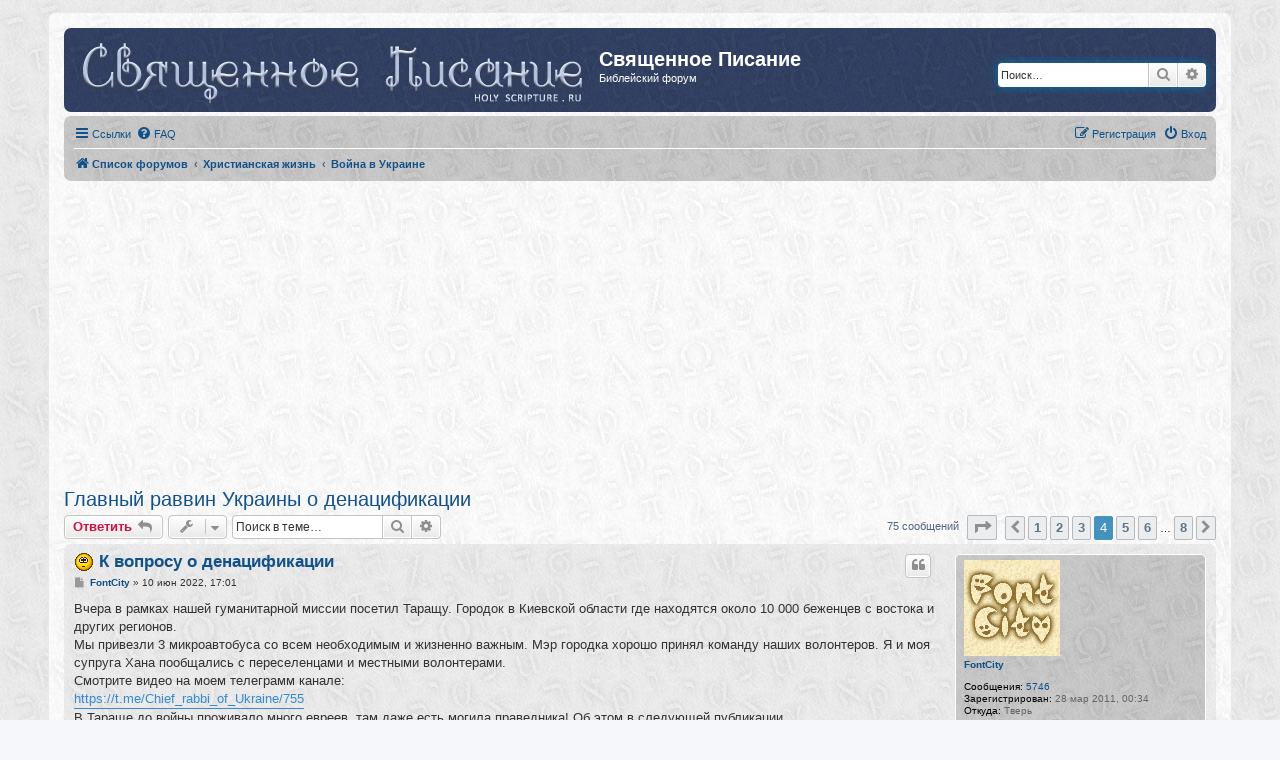

--- FILE ---
content_type: text/html; charset=UTF-8
request_url: http://www.holyscripture.ru/forum/viewtopic.php?f=50&t=1900&sid=fd3feda8c34b8e4859fd9b5c9db06b5f&start=30
body_size: 32746
content:
<!DOCTYPE html>
<html dir="ltr" lang="ru">
<head>
<meta charset="utf-8" />
<meta http-equiv="X-UA-Compatible" content="IE=edge">
<meta name="viewport" content="width=device-width, initial-scale=1" />

<title>Главный раввин Украины о денацификации - Страница 4 - Священное Писание</title>

	<link rel="alternate" type="application/atom+xml" title="Канал - Священное Писание" href="/forum/app.php/feed?sid=d3362a5ccee752e0ba7f9d48e362695e">		<link rel="alternate" type="application/atom+xml" title="Канал - Все форумы" href="/forum/app.php/feed/forums?sid=d3362a5ccee752e0ba7f9d48e362695e">	<link rel="alternate" type="application/atom+xml" title="Канал - Новые темы" href="/forum/app.php/feed/topics?sid=d3362a5ccee752e0ba7f9d48e362695e">	<link rel="alternate" type="application/atom+xml" title="Канал - Активные темы" href="/forum/app.php/feed/topics_active?sid=d3362a5ccee752e0ba7f9d48e362695e">	<link rel="alternate" type="application/atom+xml" title="Канал - Форум - Война в Украине" href="/forum/app.php/feed/forum/50?sid=d3362a5ccee752e0ba7f9d48e362695e">	<link rel="alternate" type="application/atom+xml" title="Канал - Тема - Главный раввин Украины о денацификации" href="/forum/app.php/feed/topic/1900?sid=d3362a5ccee752e0ba7f9d48e362695e">	
	<link rel="canonical" href="http://www.holyscripture.ru/forum/viewtopic.php?t=1900&amp;start=30">

<!--
	phpBB style name: prosilver
	Based on style:   prosilver (this is the default phpBB3 style)
	Original author:  Tom Beddard ( http://www.subBlue.com/ )
	Modified by:
-->

<link href="./assets/css/font-awesome.min.css?assets_version=5" rel="stylesheet">
<link href="./styles/prosilver/theme/stylesheet.css?assets_version=5" rel="stylesheet">
<link href="./styles/prosilver/theme/ru/stylesheet.css?assets_version=5" rel="stylesheet">




<!--[if lte IE 9]>
	<link href="./styles/prosilver/theme/tweaks.css?assets_version=5" rel="stylesheet">
<![endif]-->





</head>
<body id="phpbb" class="nojs notouch section-viewtopic ltr ">


<div id="wrap" class="wrap">
	<a id="top" class="top-anchor" accesskey="t"></a>
	<div id="page-header">
		<div class="headerbar" role="banner">
					<div class="inner">

			<div id="site-description" class="site-description">
				<a id="logo" class="logo" href="./index.php?sid=d3362a5ccee752e0ba7f9d48e362695e" title="Список форумов"><span class="site_logo"></span></a>
				<h1>Священное Писание</h1>
				<p>Библейский форум</p>
				<p class="skiplink"><a href="#start_here">Пропустить</a></p>
			</div>

									<div id="search-box" class="search-box search-header" role="search">
				<form action="./search.php?sid=d3362a5ccee752e0ba7f9d48e362695e" method="get" id="search">
				<fieldset>
					<input name="keywords" id="keywords" type="search" maxlength="128" title="Ключевые слова" class="inputbox search tiny" size="20" value="" placeholder="Поиск…" />
					<button class="button button-search" type="submit" title="Поиск">
						<i class="icon fa-search fa-fw" aria-hidden="true"></i><span class="sr-only">Поиск</span>
					</button>
					<a href="./search.php?sid=d3362a5ccee752e0ba7f9d48e362695e" class="button button-search-end" title="Расширенный поиск">
						<i class="icon fa-cog fa-fw" aria-hidden="true"></i><span class="sr-only">Расширенный поиск</span>
					</a>
					<input type="hidden" name="sid" value="d3362a5ccee752e0ba7f9d48e362695e" />

				</fieldset>
				</form>
			</div>
						
			</div>
					</div>
				<div class="navbar" role="navigation">
	<div class="inner">

	<ul id="nav-main" class="nav-main linklist" role="menubar">

		<li id="quick-links" class="quick-links dropdown-container responsive-menu" data-skip-responsive="true">
			<a href="#" class="dropdown-trigger">
				<i class="icon fa-bars fa-fw" aria-hidden="true"></i><span>Ссылки</span>
			</a>
			<div class="dropdown">
				<div class="pointer"><div class="pointer-inner"></div></div>
				<ul class="dropdown-contents" role="menu">
					
											<li class="separator"></li>
																									<li>
								<a href="./search.php?search_id=unanswered&amp;sid=d3362a5ccee752e0ba7f9d48e362695e" role="menuitem">
									<i class="icon fa-file-o fa-fw icon-gray" aria-hidden="true"></i><span>Темы без ответов</span>
								</a>
							</li>
							<li>
								<a href="./search.php?search_id=active_topics&amp;sid=d3362a5ccee752e0ba7f9d48e362695e" role="menuitem">
									<i class="icon fa-file-o fa-fw icon-blue" aria-hidden="true"></i><span>Активные темы</span>
								</a>
							</li>
							<li class="separator"></li>
							<li>
								<a href="./search.php?sid=d3362a5ccee752e0ba7f9d48e362695e" role="menuitem">
									<i class="icon fa-search fa-fw" aria-hidden="true"></i><span>Поиск</span>
								</a>
							</li>
					
										<li class="separator"></li>

									</ul>
			</div>
		</li>

				<li data-skip-responsive="true">
			<a href="/forum/app.php/help/faq?sid=d3362a5ccee752e0ba7f9d48e362695e" rel="help" title="Часто задаваемые вопросы" role="menuitem">
				<i class="icon fa-question-circle fa-fw" aria-hidden="true"></i><span>FAQ</span>
			</a>
		</li>
						
			<li class="rightside"  data-skip-responsive="true">
			<a href="./ucp.php?mode=login&amp;sid=d3362a5ccee752e0ba7f9d48e362695e" title="Вход" accesskey="x" role="menuitem">
				<i class="icon fa-power-off fa-fw" aria-hidden="true"></i><span>Вход</span>
			</a>
		</li>
					<li class="rightside" data-skip-responsive="true">
				<a href="./ucp.php?mode=register&amp;sid=d3362a5ccee752e0ba7f9d48e362695e" role="menuitem">
					<i class="icon fa-pencil-square-o  fa-fw" aria-hidden="true"></i><span>Регистрация</span>
				</a>
			</li>
						</ul>

	<ul id="nav-breadcrumbs" class="nav-breadcrumbs linklist navlinks" role="menubar">
						<li class="breadcrumbs" itemscope itemtype="http://schema.org/BreadcrumbList">
										<span class="crumb"  itemtype="http://schema.org/ListItem" itemprop="itemListElement" itemscope><a href="./index.php?sid=d3362a5ccee752e0ba7f9d48e362695e" itemprop="url" accesskey="h" data-navbar-reference="index"><i class="icon fa-home fa-fw"></i><span itemprop="title">Список форумов</span></a></span>

											<span class="crumb"  itemtype="http://schema.org/ListItem" itemprop="itemListElement" itemscope data-forum-id="14"><a href="./viewforum.php?f=14&amp;sid=d3362a5ccee752e0ba7f9d48e362695e" itemprop="url"><span itemprop="title">Христианская жизнь</span></a></span>
															<span class="crumb"  itemtype="http://schema.org/ListItem" itemprop="itemListElement" itemscope data-forum-id="50"><a href="./viewforum.php?f=50&amp;sid=d3362a5ccee752e0ba7f9d48e362695e" itemprop="url"><span itemprop="title">Война в Украине</span></a></span>
												</li>
		
					<li class="rightside responsive-search">
				<a href="./search.php?sid=d3362a5ccee752e0ba7f9d48e362695e" title="Параметры расширенного поиска" role="menuitem">
					<i class="icon fa-search fa-fw" aria-hidden="true"></i><span class="sr-only">Поиск</span>
				</a>
			</li>
			</ul>

	</div>
</div>
	</div>

<div height=10>&nbsp;</div>
<div id="google_adsense_top">
<script async src="//pagead2.googlesyndication.com/pagead/js/adsbygoogle.js"></script>
<!-- 3.2.5 - pictures -->
<ins class="adsbygoogle"
     style="display:block"
     data-ad-client="ca-pub-8485252469341540"
     data-ad-slot="7005130274"
     data-ad-format="auto"
     data-full-width-responsive="true"></ins>
<script>
(adsbygoogle = window.adsbygoogle || []).push({});
</script>
</div>
	
	<a id="start_here" class="anchor"></a>
	<div id="page-body" class="page-body" role="main">
		
		
<h2 class="topic-title"><a href="./viewtopic.php?f=50&amp;t=1900&amp;start=30&amp;sid=d3362a5ccee752e0ba7f9d48e362695e">Главный раввин Украины о денацификации</a></h2>
<!-- NOTE: remove the style="display: none" when you want to have the forum description on the topic body -->
<div style="display: none !important;">Россия хочет поглотить Украину<br /></div>


<div class="action-bar bar-top">
	
			<a href="./posting.php?mode=reply&amp;f=50&amp;t=1900&amp;sid=d3362a5ccee752e0ba7f9d48e362695e" class="button" title="Ответить">
							<span>Ответить</span> <i class="icon fa-reply fa-fw" aria-hidden="true"></i>
					</a>
	
			<div class="dropdown-container dropdown-button-control topic-tools">
		<span title="Управление темой" class="button button-secondary dropdown-trigger dropdown-select">
			<i class="icon fa-wrench fa-fw" aria-hidden="true"></i>
			<span class="caret"><i class="icon fa-sort-down fa-fw" aria-hidden="true"></i></span>
		</span>
		<div class="dropdown">
			<div class="pointer"><div class="pointer-inner"></div></div>
			<ul class="dropdown-contents">
																												<li>
					<a href="./viewtopic.php?f=50&amp;t=1900&amp;start=30&amp;sid=d3362a5ccee752e0ba7f9d48e362695e&amp;view=print" title="Версия для печати" accesskey="p">
						<i class="icon fa-print fa-fw" aria-hidden="true"></i><span>Версия для печати</span>
					</a>
				</li>
											</ul>
		</div>
	</div>
	
			<div class="search-box" role="search">
			<form method="get" id="topic-search" action="./search.php?sid=d3362a5ccee752e0ba7f9d48e362695e">
			<fieldset>
				<input class="inputbox search tiny"  type="search" name="keywords" id="search_keywords" size="20" placeholder="Поиск в теме…" />
				<button class="button button-search" type="submit" title="Поиск">
					<i class="icon fa-search fa-fw" aria-hidden="true"></i><span class="sr-only">Поиск</span>
				</button>
				<a href="./search.php?sid=d3362a5ccee752e0ba7f9d48e362695e" class="button button-search-end" title="Расширенный поиск">
					<i class="icon fa-cog fa-fw" aria-hidden="true"></i><span class="sr-only">Расширенный поиск</span>
				</a>
				<input type="hidden" name="t" value="1900" />
<input type="hidden" name="sf" value="msgonly" />
<input type="hidden" name="sid" value="d3362a5ccee752e0ba7f9d48e362695e" />

			</fieldset>
			</form>
		</div>
	
			<div class="pagination">
			75 сообщений
							<ul>
	<li class="dropdown-container dropdown-button-control dropdown-page-jump page-jump">
		<a class="button button-icon-only dropdown-trigger" href="#" title="Щёлкните для перехода на страницу…" role="button"><i class="icon fa-level-down fa-rotate-270" aria-hidden="true"></i><span class="sr-only">Страница <strong>4</strong> из <strong>8</strong></span></a>
		<div class="dropdown">
			<div class="pointer"><div class="pointer-inner"></div></div>
			<ul class="dropdown-contents">
				<li>Перейти на страницу:</li>
				<li class="page-jump-form">
					<input type="number" name="page-number" min="1" max="999999" title="Введите номер страницы, на которую хотите перейти" class="inputbox tiny" data-per-page="10" data-base-url=".&#x2F;viewtopic.php&#x3F;f&#x3D;50&amp;amp&#x3B;t&#x3D;1900&amp;amp&#x3B;sid&#x3D;d3362a5ccee752e0ba7f9d48e362695e" data-start-name="start" />
					<input class="button2" value="Перейти" type="button" />
				</li>
			</ul>
		</div>
	</li>
			<li class="arrow previous"><a class="button button-icon-only" href="./viewtopic.php?f=50&amp;t=1900&amp;sid=d3362a5ccee752e0ba7f9d48e362695e&amp;start=20" rel="prev" role="button"><i class="icon fa-chevron-left fa-fw" aria-hidden="true"></i><span class="sr-only">Пред.</span></a></li>
				<li><a class="button" href="./viewtopic.php?f=50&amp;t=1900&amp;sid=d3362a5ccee752e0ba7f9d48e362695e" role="button">1</a></li>
				<li><a class="button" href="./viewtopic.php?f=50&amp;t=1900&amp;sid=d3362a5ccee752e0ba7f9d48e362695e&amp;start=10" role="button">2</a></li>
				<li><a class="button" href="./viewtopic.php?f=50&amp;t=1900&amp;sid=d3362a5ccee752e0ba7f9d48e362695e&amp;start=20" role="button">3</a></li>
			<li class="active"><span>4</span></li>
				<li><a class="button" href="./viewtopic.php?f=50&amp;t=1900&amp;sid=d3362a5ccee752e0ba7f9d48e362695e&amp;start=40" role="button">5</a></li>
				<li><a class="button" href="./viewtopic.php?f=50&amp;t=1900&amp;sid=d3362a5ccee752e0ba7f9d48e362695e&amp;start=50" role="button">6</a></li>
			<li class="ellipsis" role="separator"><span>…</span></li>
				<li><a class="button" href="./viewtopic.php?f=50&amp;t=1900&amp;sid=d3362a5ccee752e0ba7f9d48e362695e&amp;start=70" role="button">8</a></li>
				<li class="arrow next"><a class="button button-icon-only" href="./viewtopic.php?f=50&amp;t=1900&amp;sid=d3362a5ccee752e0ba7f9d48e362695e&amp;start=40" rel="next" role="button"><i class="icon fa-chevron-right fa-fw" aria-hidden="true"></i><span class="sr-only">След.</span></a></li>
	</ul>
					</div>
		</div>




			<div id="p9053" class="post has-profile bg2">
		<div class="inner">

		<dl class="postprofile" id="profile9053">
			<dt class="no-profile-rank has-avatar">
				<div class="avatar-container">
																<a href="./memberlist.php?mode=viewprofile&amp;u=54&amp;sid=d3362a5ccee752e0ba7f9d48e362695e" class="avatar"><img class="avatar" src="./download/file.php?avatar=54_1310322905.jpg" width="96" height="96" alt="Аватара пользователя" /></a>														</div>
								<a href="./memberlist.php?mode=viewprofile&amp;u=54&amp;sid=d3362a5ccee752e0ba7f9d48e362695e" class="username">FontCity</a>							</dt>

									
		<dd class="profile-posts"><strong>Сообщения:</strong> <a href="./search.php?author_id=54&amp;sr=posts&amp;sid=d3362a5ccee752e0ba7f9d48e362695e">5746</a></dd>		<dd class="profile-joined"><strong>Зарегистрирован:</strong> 28 мар 2011, 00:34</dd>		
		
																<dd class="profile-custom-field profile-phpbb_location"><strong>Откуда:</strong> Тверь</dd>
							
							<dd class="profile-contact">
				<strong>Контактная информация:</strong>
				<div class="dropdown-container dropdown-left">
					<a href="#" class="dropdown-trigger" title="Контактная информация пользователя FontCity">
						<i class="icon fa-commenting-o fa-fw icon-lg" aria-hidden="true"></i><span class="sr-only">Контактная информация пользователя FontCity</span>
					</a>
					<div class="dropdown">
						<div class="pointer"><div class="pointer-inner"></div></div>
						<div class="dropdown-contents contact-icons">
																																								<div>
																	<a href="http://FontCity.ru/" title="Сайт" class="last-cell">
										<span class="contact-icon phpbb_website-icon">Сайт</span>
									</a>
																	</div>
																					</div>
					</div>
				</div>
			</dd>
				
		</dl>

		<div class="postbody">
						<div id="post_content9053">

						<h3 class="first"><img src="./images/icons/111/no.gif" width="20" height="20" alt="" title="" /> <a href="#p9053">К вопросу о денацификации</a></h3>

													<ul class="post-buttons">
																																									<li>
							<a href="./posting.php?mode=quote&amp;f=50&amp;p=9053&amp;sid=d3362a5ccee752e0ba7f9d48e362695e" title="Ответить с цитатой" class="button button-icon-only">
								<i class="icon fa-quote-left fa-fw" aria-hidden="true"></i><span class="sr-only">Цитата</span>
							</a>
						</li>
														</ul>
							
						<p class="author">
									<a class="unread" href="./viewtopic.php?p=9053&amp;sid=d3362a5ccee752e0ba7f9d48e362695e#p9053" title="Сообщение">
						<i class="icon fa-file fa-fw icon-lightgray icon-md" aria-hidden="true"></i><span class="sr-only">Сообщение</span>
					</a>
								<span class="responsive-hide"> <strong><a href="./memberlist.php?mode=viewprofile&amp;u=54&amp;sid=d3362a5ccee752e0ba7f9d48e362695e" class="username">FontCity</a></strong> &raquo; </span>10 июн 2022, 17:01
			</p>
			
			
			
			<div class="content">Вчера в рамках нашей гуманитарной миссии посетил Таращу. Городок в Киевской области где находятся около 10 000 беженцев с востока и других регионов. <br>
Мы привезли 3 микроавтобуса со всем необходимым и жизненно важным. Мэр городка хорошо принял команду наших волонтеров. Я и моя супруга Хана пообщались с переселенцами и местными волонтерами.<br>
Смотрите видео на моем телеграмм канале:<br>
<a href="https://t.me/Chief_rabbi_of_Ukraine/755" class="postlink">https://t.me/Chief_rabbi_of_Ukraine/755</a><br>
В Тараще до войны проживало много евреев, там даже есть могила праведника! Об этом в следующей публикации<br>
Отдельная благодарность за организацию:<br>
Зоя Шкурко<br>
Дмитрий Подтуркин<br>
Петр и Мазепа<br>
<br>
© <em class="text-italics"><a href="https://www.facebook.com/permalink.php?story_fbid=386744176800226&amp;id=100063939390715" class="postlink">Chief rabbi of Ukraine - Головний Рабин України · 9 мая</a> - фото по ссылке</em><br>
<br>
<br>
<br>
Городок Тараща в Киевской области, куда наша команда приехала с гуманитарной миссией, оказался пропитан еврейской историей! Здесь до второй мировой войны проживало множество еврейских общин. <br>
Мы посетили местный «Бабин Яр», где немецкие оккупанты расстреляли тысячи людей только за то, что они евреи. Почтили память погибших, я прочел молитву на месте массового захоронения. Благодаря стараниям мэра Михаила Кривошеева, это место содержится в чистоте и безопасности. <br>
Также навестили могилу еврейского праведника Рафаэля из Берашди. <br>
Смотрите видео на телеграмме и подписывайтесь:<br>
<a href="https://t.me/Chief_rabbi_of_Ukraine/756" class="postlink">https://t.me/Chief_rabbi_of_Ukraine/756</a><br>
Особая благодарность Mikhail Krivosheev и общине городка за особое отношение к еврейскому наследию!<br>
<br>
© <em class="text-italics"><a href="https://www.facebook.com/permalink.php?story_fbid=386797196794924&amp;id=100063939390715" class="postlink">Chief rabbi of Ukraine - Головний Рабин України · 9 мая</a> - фото по ссылке</em></div>

			
			
									
									<div id="sig9053" class="signature">• «Слова мудрых - как иглы и как вбитые гвозди...»<br>
• «The words of the wise are as goads, and as nails fastened...»</div>
						</div>

		</div>

				<div class="back2top">
						<a href="#top" class="top" title="Вернуться к началу">
				<i class="icon fa-chevron-circle-up fa-fw icon-gray" aria-hidden="true"></i>
				<span class="sr-only">Вернуться к началу</span>
			</a>
					</div>
		
		</div>
	</div>

	<hr class="divider" />
				<div id="p9055" class="post has-profile bg1">
		<div class="inner">

		<dl class="postprofile" id="profile9055">
			<dt class="no-profile-rank has-avatar">
				<div class="avatar-container">
																<a href="./memberlist.php?mode=viewprofile&amp;u=54&amp;sid=d3362a5ccee752e0ba7f9d48e362695e" class="avatar"><img class="avatar" src="./download/file.php?avatar=54_1310322905.jpg" width="96" height="96" alt="Аватара пользователя" /></a>														</div>
								<a href="./memberlist.php?mode=viewprofile&amp;u=54&amp;sid=d3362a5ccee752e0ba7f9d48e362695e" class="username">FontCity</a>							</dt>

									
		<dd class="profile-posts"><strong>Сообщения:</strong> <a href="./search.php?author_id=54&amp;sr=posts&amp;sid=d3362a5ccee752e0ba7f9d48e362695e">5746</a></dd>		<dd class="profile-joined"><strong>Зарегистрирован:</strong> 28 мар 2011, 00:34</dd>		
		
																<dd class="profile-custom-field profile-phpbb_location"><strong>Откуда:</strong> Тверь</dd>
							
							<dd class="profile-contact">
				<strong>Контактная информация:</strong>
				<div class="dropdown-container dropdown-left">
					<a href="#" class="dropdown-trigger" title="Контактная информация пользователя FontCity">
						<i class="icon fa-commenting-o fa-fw icon-lg" aria-hidden="true"></i><span class="sr-only">Контактная информация пользователя FontCity</span>
					</a>
					<div class="dropdown">
						<div class="pointer"><div class="pointer-inner"></div></div>
						<div class="dropdown-contents contact-icons">
																																								<div>
																	<a href="http://FontCity.ru/" title="Сайт" class="last-cell">
										<span class="contact-icon phpbb_website-icon">Сайт</span>
									</a>
																	</div>
																					</div>
					</div>
				</div>
			</dd>
				
		</dl>

		<div class="postbody">
						<div id="post_content9055">

						<h3 ><img src="./images/icons/smile/alert.gif" width="16" height="16" alt="" title="" /> <a href="#p9055">Совет раввина</a></h3>

													<ul class="post-buttons">
																																									<li>
							<a href="./posting.php?mode=quote&amp;f=50&amp;p=9055&amp;sid=d3362a5ccee752e0ba7f9d48e362695e" title="Ответить с цитатой" class="button button-icon-only">
								<i class="icon fa-quote-left fa-fw" aria-hidden="true"></i><span class="sr-only">Цитата</span>
							</a>
						</li>
														</ul>
							
						<p class="author">
									<a class="unread" href="./viewtopic.php?p=9055&amp;sid=d3362a5ccee752e0ba7f9d48e362695e#p9055" title="Сообщение">
						<i class="icon fa-file fa-fw icon-lightgray icon-md" aria-hidden="true"></i><span class="sr-only">Сообщение</span>
					</a>
								<span class="responsive-hide"> <strong><a href="./memberlist.php?mode=viewprofile&amp;u=54&amp;sid=d3362a5ccee752e0ba7f9d48e362695e" class="username">FontCity</a></strong> &raquo; </span>10 июн 2022, 17:16
			</p>
			
			
			
			<div class="content"><strong class="text-strong">Главный раввин Украины посоветовал евреям уезжать из России: Опускается железный занавес</strong><br>
<br>
<img src="https://news.liga.net/images/general/2022/03/11/thumbnail-tw-20220311023731-8647.jpg?v=1646959023" class="postimage" alt="Изображение"><br>
<em class="text-italics">Моше Асман (фото: скриншот с видео)</em><br>
<br>
Моше Реувен Асман предупредил, что над Россией опускается новый железный занавес<br>
<br>
Главный раввин Украины Моше Реувен Асман посоветовал евреям уезжать из России, пока это возможно. В интервью Голосу Америки он предупредил, что "там опускается железный занавес".<br>
<br>
"Я там жил, когда-то родился там при Советском Союзе. Я был в Советском Союзе и пытался долгие годы оттуда уехать в Израиль. Я понимаю, что это такое. Поэтому, когда все закроется, трудно будет уже ехать", – сказал раввин.<br>
<br>
Он считает, что нынешняя риторика в России хуже, чем во времена СССР, которые он помнит.<br>
<br>
"Я не говорю о сталинских временах, но это очень похоже на сталинские времена", – заявил раввин.<br>
<br>
"Они [россияне] зомбированы. Я понимаю, что это коллективное зомбирование, но оно все равно со временем раскроется. Когда немцы были зомбированы пропагандой Геббельса – у них была эйфория, а после 1945 года у них открылись глаза, им стало стыдно, они осознали зверства, которые делали их родители и братья. До сих пор они не могут отмыться от стыда", – добавил раввин.<br>
<br>
© <em class="text-italics"><a href="https://news.liga.net/amp/politics/news/glavnyy-ravvin-ukrainy-posovetoval-evreyam-uezjat-iz-rossii-opuskaetsya-jeleznyy-zanaves," class="postlink">Liga.net - 11.05.2022, 03:36</a></em><br>
<br>
<em class="text-italics"><a href="https://news.liga.net/ua/politics/news/glavnyy-ravvin-ukrainy-posovetoval-evreyam-uezjat-iz-rossii-opuskaetsya-jeleznyy-zanaves" class="postlink">Цей матеріал також доступний українською</a></em></div>

			
			
									
									<div id="sig9055" class="signature">• «Слова мудрых - как иглы и как вбитые гвозди...»<br>
• «The words of the wise are as goads, and as nails fastened...»</div>
						</div>

		</div>

				<div class="back2top">
						<a href="#top" class="top" title="Вернуться к началу">
				<i class="icon fa-chevron-circle-up fa-fw icon-gray" aria-hidden="true"></i>
				<span class="sr-only">Вернуться к началу</span>
			</a>
					</div>
		
		</div>
	</div>

	<hr class="divider" />
				<div id="p9064" class="post has-profile bg2">
		<div class="inner">

		<dl class="postprofile" id="profile9064">
			<dt class="no-profile-rank has-avatar">
				<div class="avatar-container">
																<a href="./memberlist.php?mode=viewprofile&amp;u=54&amp;sid=d3362a5ccee752e0ba7f9d48e362695e" class="avatar"><img class="avatar" src="./download/file.php?avatar=54_1310322905.jpg" width="96" height="96" alt="Аватара пользователя" /></a>														</div>
								<a href="./memberlist.php?mode=viewprofile&amp;u=54&amp;sid=d3362a5ccee752e0ba7f9d48e362695e" class="username">FontCity</a>							</dt>

									
		<dd class="profile-posts"><strong>Сообщения:</strong> <a href="./search.php?author_id=54&amp;sr=posts&amp;sid=d3362a5ccee752e0ba7f9d48e362695e">5746</a></dd>		<dd class="profile-joined"><strong>Зарегистрирован:</strong> 28 мар 2011, 00:34</dd>		
		
																<dd class="profile-custom-field profile-phpbb_location"><strong>Откуда:</strong> Тверь</dd>
							
							<dd class="profile-contact">
				<strong>Контактная информация:</strong>
				<div class="dropdown-container dropdown-left">
					<a href="#" class="dropdown-trigger" title="Контактная информация пользователя FontCity">
						<i class="icon fa-commenting-o fa-fw icon-lg" aria-hidden="true"></i><span class="sr-only">Контактная информация пользователя FontCity</span>
					</a>
					<div class="dropdown">
						<div class="pointer"><div class="pointer-inner"></div></div>
						<div class="dropdown-contents contact-icons">
																																								<div>
																	<a href="http://FontCity.ru/" title="Сайт" class="last-cell">
										<span class="contact-icon phpbb_website-icon">Сайт</span>
									</a>
																	</div>
																					</div>
					</div>
				</div>
			</dd>
				
		</dl>

		<div class="postbody">
						<div id="post_content9064">

						<h3 ><img src="./images/icons/misc/thinking.gif" width="16" height="16" alt="" title="" /> <a href="#p9064">Сотвори себе раввина</a></h3>

													<ul class="post-buttons">
																																									<li>
							<a href="./posting.php?mode=quote&amp;f=50&amp;p=9064&amp;sid=d3362a5ccee752e0ba7f9d48e362695e" title="Ответить с цитатой" class="button button-icon-only">
								<i class="icon fa-quote-left fa-fw" aria-hidden="true"></i><span class="sr-only">Цитата</span>
							</a>
						</li>
														</ul>
							
						<p class="author">
									<a class="unread" href="./viewtopic.php?p=9064&amp;sid=d3362a5ccee752e0ba7f9d48e362695e#p9064" title="Сообщение">
						<i class="icon fa-file fa-fw icon-lightgray icon-md" aria-hidden="true"></i><span class="sr-only">Сообщение</span>
					</a>
								<span class="responsive-hide"> <strong><a href="./memberlist.php?mode=viewprofile&amp;u=54&amp;sid=d3362a5ccee752e0ba7f9d48e362695e" class="username">FontCity</a></strong> &raquo; </span>11 июн 2022, 08:51
			</p>
			
			
			
			<div class="content"><strong class="text-strong">Что значит эта война для евреев</strong><br>
<br>
Еще пару недель назад я хотел написать, что евреям необходимо дистанцироваться от конфликта, но проявлять милосердие к украинским жертвам. Но некто Лавров расставил все точки над «i» и принял за нас решение о вмешательстве в конфликт. Теперь, когда пыль улеглась и всё стало понятно, можно и написать о том, что происходит.<br>
Я в статье затрону целый ряд неприятных моментов, которые я считаю важными. Просто учитывайте, что я в статье обращаюсь во многом и к себе тоже.<br>
<br>
<em class="text-italics"><strong class="text-strong">Предисловие</strong></em><br>
<br>
Интересный факт. Лавров - Почётный член «Императорского православного палестинского общества». А ИППО - это международная научная и гуманитарная организация, уставными задачами которой являются содействие православному паломничеству на Святую землю, научное палестиноведение, востоковедение и гуманитарное сотрудничество с народами Ближнего Востока.<br>
То есть этот «человек» не только КГБист, он почётный антисемит! Этот факт – прекрасный «соус» для этой статьи.<br>
<br>
<strong class="text-strong"><em class="text-italics">Предисловие 2</em></strong><br>
<br>
Хочу призвать не дать разделить еврейский народ по российско-украинской границе! Хочу призвать к обоюдной поддержке! Эта война должна остаться за рамками еврейского народа!<br>
<br>
<strong class="text-strong"><em class="text-italics">Евреям России</em></strong><br>
<br>
Сегодня многие уже забыли, что КГБ - это злейший враг еврейского народа. А те, кто помнит, совершенно игнорируют тот факт, что современная Россия - это не просто духовный наследник Советского Союза, это и есть Советский Союз. Да, одёжку сменили, но не суть. Совершенно игнорируют тот факт, что у власти сегодня не «наследники» КГБ, а сами КГБисты. Именно те люди, которые кричали об «израильской военщине» в восьмидесятых. Именно те люди, которые провоцировали антисемитизм в Советском Союзе в тех же восьмидесятых. Но восьмидесятые - это не начало антисемитизма.<br>
В советские времена были евреи, которые были частью советского режима. И члены евсекции в двадцатые, и партийные, и доносчики в синагогах.<br>
Сегодня таким евреям, поддерживающим КГБисткий режим, как-то не с руки открыто его поддерживать. Они говорят «мы интегрируемся в режим и уничтожим его изнутри». Но это ложь, такие люди - часть режима. И поскольку КГБ - враг еврейского народа, то и они, соответственно, тоже.<br>
Есть те, кто «прикидывается фанерой». Они делают вид, что не понимают, что в Мариуполе убивали всех подряд, в том числе и евреев. Ту же «фанерность» они покажут, когда будут убивать евреев в России. Да, эти фанерки - тоже враги еврейского народа.<br>
Есть некоторые богатые и власть имущие, которые говорят, что помогают по-тихому. А уехать не могут, поскольку не могут бросить множество бедных русских евреев на произвол судьбы… Однако у этих власть имущих есть деньги и возможности эвакуировать всё бедное еврейское население из России. Мы ведь видели, как раввины из Украины вывозили евреев целыми общинами. И даже если бы не хватало денег. Американское правительство с удовольствием такое финансирование предоставило бы. Американцам исход евреев из России был бы выгоден. На самом деле этим власть имущим просто выгодно и удобно сидеть на своих денежных мешках в России. А ещё удобно собирать цдаку, когда у тебя «большая несчастная и бедная паства в ужасной стране». Это не случайность, что они не хотят вывозить евреев из России. Это большая выгода, когда евреи находятся в России в плачевном состоянии. Это умысел… В общем, тёплое, удобное и денежное местечко, которое совершенно не с руки покидать. Но такое поведение приведёт непременно к тысячам смертей среди еврейского населения, когда начнутся гонения на евреев. Это тёплое местечко будет непременно полито еврейской кровью… Да, и это - враги еврейского народа.<br>
Есть ещё среди евреев откровенные друзья Путина. Они мало чем отличаются от Троцкого. Разница лишь в том, что орудие убийства в России сегодня - не массовые расстрелы, а массовое одурачивание населения. Когда такие евреи участвуют в этом одурачивании, то они навлекают ненависть русского народа на еврейский. И понятно, что при падении путинского режима эти ребята смогут убежать. Обычные евреи не смогут… И поэтому это - тоже враги еврейского народа.<br>
Обычным евреям хочется сказать, что это вопрос времени, когда начнутся гонения на евреев в России. И хочется пожелать, чтобы они успели уехать оттуда. Особенно сегодня, когда мы уже видим, как потихоньку прикрывается железный занавес. Когда мы видим откровенно антисемитские заявления Лаврова. … Есть подозрение, что, когда Россия проиграет войну, она начнёт вымещать это на евреях России, объявив оных нац. предателями, из-за которых война была проиграна. Такое поведение по отношению к евреям будет не впервой.<br>
Ещё хочется пожелать выбирать себе раввина аккуратно. Заповедь гласит так: «Сделай себе раввина». Акцент на «сделай». Вы сами должны это сделать. Головой, а не эмоциями! Внимательно смотрите, кто в Вас ищет выгоду для себя, а кто реально стремится Вам помочь.<br>
Я специально не упоминаю имён, а лишь обозначил грабли, на которые может наступить любой и коих стоит опасаться. Хочется, чтобы каждый думал сам и смотрел внимательно. Ведь это осмысление – это единственное, что может спасти человека. А подвох может быть везде и иметь любую форму, я лишь упомянул самые гротескные.<br>
Другой момент. Некоторые евреи (это касается всех евреев, не только из России) кричат «Так вам хохлам и надо! Это вам за Хмельницкого!». Такие жестокие мысли нужно из себя искоренить. Есть еврейское качество – это милосердие. Когда насилуют и убивают ребёнка - необходимо не просто сочувствовать, а проявить активное милосердие. Даже к тем, чьи предки 400 лет назад убивали наших предков.<br>
Всевышний воздаёт мера за меру. Если мы проявляем жестокость, то и к нам будет проявлена жестокость свыше. Если Вы скажете, что речь о милосердии только по отношению к евреям, то скажу, что Вы не правы. Евреи должны проявлять милосердие даже к животным (см. Талмуд, Бава Меция 85:1), а уж тем более к людям! Не стоит это забывать.<br>
<br>
<strong class="text-strong"><em class="text-italics">Россиянам</em></strong><br>
<br>
Во всём мире не могли понять, как немцы, ослеплённые фашизмом, превратились в зверей. Что ж, россияне, почувствуйте на себе, как пропаганда и одурачивание делает из вас зверей, как легко и непринуждённо люди скатываются в это животное состояние. Пропаганда и одурачивание - прекрасные инструменты. Единственный выход освободиться от этого – выкинуть телевизор.<br>
Хочется тем из Вас, кто не потерял связь с реальностью, пожелать побыстрее прийти в себя, скинуть больного диктатора. Ведь этот больной диктатор в первую очередь уничтожает именно ваш народ!<br>
И после того, как скинете, просьба не переносить ненависть к еврейским друзьям Путина на всех евреев.<br>
<br>
<strong class="text-strong"><em class="text-italics">Евреям Украины</em></strong><br>
<br>
Вероломное нападение не может оставить нормального человека безучастным. Насилие, убийство, насилие и убийство детей… Особенно, если человек из Украины. Ведь если напали на страну, где ты родился, а может и живёшь, то ты чувствуешь нападение на себя. «Чувствуешь»! Но я всё время говорю, подчиняйте чувства разуму. К сожалению, некоторым это не удается. Некоторые поехали воевать за Украину, совершенно позабыв историю. Я не ватник и не начну тут не в коем случае бред про Бендеру. Я о реальной истории. О Хмельницком.<br>
А историю нужно помнить. Именно чрезмерное вмешивание евреев в отношения поляков с украинцами привело тогда к геноциду евреев. Были убиты сотни тысяч евреев таким же больным, как и Путин, Хмельницким. Так же насиловали и убивали, и детей в том числе. Самый меня поразивший эпизод - это беременная женщина, которой отрубили руки, разрезали живот, вынули плод, засунули живую кошку и зашили… (Это не путинские бредни, это история, написанная раввином, современником Хмельницкого, спасшимся и бежавшим в Бельгию). Понятно, что не сегодняшние украинцы это делали, но именно сегодняшние украинцы называют Хмельницкого героем. Героем, больного человека, который ответственен за геноцид евреев.<br>
Было ли хоть какое-то извинение от украинской стороны за геноцид евреев? Может, проявление сожаления? Хотя бы оговорка, что это было плохо? Нет – молчание.<br>
В ответ на это молчание и появляются высказывания, упомянутые в отрывке «евреям России». И конечно нужно проявить активное милосердие, но не ценой собственной жизни. В Украине достаточно солдат, на них всех не хватает оружия. Вы там не нужны. Вы нужны еврейскому народу. Ваши жизни бесценны.<br>
Я призываю всех евреев покинуть Украину, хотя бы на время войны. Даже если какие-то деятели или раввины остаются. Это их жизни. Ваши же - в Ваших руках!<br>
<br>
<strong class="text-strong"><em class="text-italics">Украинцам</em></strong><br>
<br>
Вы можете сказать, что сегодняшняя Украина - это совсем другое государство, где и еврей может стать, да и стал президентом. Да, но разоблачения Хмельницкого не было и при Зеленском. Не извинился ни Зеленский (как представитель украинского народа, кем он на посту президента и является), не извинился ни один человек из кабинета министров. Не извинился ни один президент до Зеленского. Этот момент даже никогда не был оговорен или упомянут. Да вообще никто в медийном пространстве Украины не поднимал этот вопрос.<br>
Я понимаю, что этих извинений нет, поскольку такое размывание героев или «героев» Украины грозит расслоением украинского общества на правых и ватных. И так тяжело держать молодую страну сплочённой. Разговоры о Хмельницком добавят масла в огонь распрей в Украине.<br>
Но у Зеленского видят эту проблему и пытаются плясать от позитива. Например, Зеленский предложил называть улицы в Украине именами тех, кто спасал евреев от нацистов. Однако геноцид обойти стороной не получится. Наличие спасавших евреев не может убрать геноцид.<br>
Вы должны нас понять. Этот Ваш «герой» геноцидил нас, как Путин вас сейчас. Как вам идея, что Гитлера или Путина будут считать героями через 400 лет?<br>
Вы говорите, что преступления, как в Буче, не имеют срока давности. Совершенно согласен. Ни геноцид в Буче, ни геноцид Хмельницкого не имеют срока давности.<br>
Чтобы стать европейской державой, необходимо научиться признавать злодеяния предков и свои ошибки, хотя бы на государственном уровне. Те же немецкие канцлеры постоянно извиняются перед еврейским народом.<br>
На этом фоне молчания и игнора просьбы об оружии звучат странно.<br>
Вы, конечно, можете и дальше рассчитывать на глупые высказывания Лаврова, чтобы получить оружие от нашего тупого правительства. Если же вам реально важна дружба еврейского народа, то простое извинение стало бы первым шагом на пути к этой дружбе.<br>
Во время войны такое, конечно, маловероятно и опасно, но что будет после?<br>
<br>
<strong class="text-strong"><em class="text-italics">Евреям Израиля</em></strong><br>
<br>
Кому-то может показаться, что война далеко. Но мы живём в глобальном мире, и любой конфликт может спровоцировать другой конфликт в другом конце мира. Кроме того, Россия облизывается на Иерусалим. Надо чётко понять, что России христианские православные святыни важны и они, ведомые имперскими амбициями, хотят ими овладеть. К ним относятся Крым, Константинополь, Иерусалим.<br>
Есть целый ряд фактов, подтверждающих, что Россия (с помощью арабов и иранцев) хочет завоевать Израиль.<br>
1. Давняя вендетта с Советским Союзом и желание реванша. Израиль нанёс поражение в том числе и Советскому Союзу в нескольких войнах.<br>
2. Россия пытается постоянно прозондировать Израиль разными методами и понять военную обстановку, чтобы выработать стратегию по захвату. Пару лет назад они установили радар на Голанах, который просвечивал большую часть Израиля. Также пару лет назад отогнали подводную лодку, которая стояла в 5 км от берега непонятное количество времени.<br>
3. Внутри Израиля у России есть союзники. Палестинская автономия, арабские партии в Кнесете, Либерман (бандит и КГБист). Сегодня Либерман и его однопартийцы высказываются резко против России, но это лишь чтобы не потерять электорат. Около 40% евреев в Израиле всё же из Украины… Такие союзники у России есть во многих странах. Ле Пен во Франции, ОПЗЖ в Украине (была), АфД в Германии.<br>
4. И последний кусочек пазла – высказывания Лаврова. Об этом ниже.<br>
Тот факт, что россияне выводят войска из Сирии (временно? И полностью ли?), приведёт только к дестабилизации. Их место займёт Иран, и что тут будет дальше, один Всевышний знает.<br>
Плюс к этому у нас сегодня слабое, недееспособное, глупое правительство, которое совершенно не готово к глобальным вызовам. И в этом правительстве сидят арабы, которые, как чека в гранате, могут быть выдернуты в нужный России и арабам момент, сломав таким образом это правительство. Отсутствие правительства в день начала войны - это не очень светлая картина.<br>
Это стоит учесть на следующих выборах.<br>
Ещё стоит учесть тот факт, что очень много бизнесов в Израиле повязаны деньгами с Россией. Стоит максимально быстро от этих связей отказаться. Иначе Израиль будет дрейфовать в очень опасном направлении. У сегодняшних союзников Израиля могут появиться вопросы.<br>
<br>
<strong class="text-strong"><em class="text-italics">День победы (наболело)</em></strong><br>
<br>
Сегодня всё ещё есть огромное множество евреев, которые празднуют день победы. Даже религиозные. Но почему? Массовый стокгольмский синдром? Ладно, русских делали рабами последние лет 500, но в евреях воспитывали выход из рабства уже 3000 лет. Так, как такое могло случиться?<br>
Вы празднуете победу Тирана, который хотел убить евреев, над Тираном, который убил. Разница лишь в том, что одному Всевышний позволил это сделать, а другому – нет. Или Вы искренне думаете, что Сталин не хотел убивать евреев?!<br>
Какая в этом есть победа для евреев? Может, пришёл Машиах? Нет, мы просто жили в рабстве в Советском Союзе ещё 45 лет.<br>
И тут мы опять видим пресловутую пропаганду и одурачивание. Сегодня мы уже давно живём в свободном мире, но внутри мы всё ещё рабы Советского Союза и прославляем его всячески.<br>
Если Вы скажете, что это победа всего мира над Гитлером. То тут вопрос: почему русскоязычные евреи выходят именно с советской и современной победобесной „Z“ свастикой? Да и к западным «победителям» вопросы: почему англичане не пускали во время войны в Израиль корабли с беженцами? Почему не бомбили железнодорожные пути в конце войны, чтобы остановить работу концлагерей?<br>
Празднуем праздник на костях 6 миллионов?<br>
Всё это известные и банальные вопросы, которые чётко дают понять, что это не еврейская победа. Но мы празднуем, одураченные пропагандой… и я не про стариков. Речь о довольно молодых людях, которые частично рождены после падения Совка.<br>
Сегодня все маски сняты, и Россия показала свою собачью морду, свои победобесные праздники с Николаем II и Сталиным на одной иконе, с «Z» свастикой, с пьяными люмпенами, с кавказцами, жарящими шашлыки на вечных огнях. Картина полной деградации, дебилизации, хаоса и полной потери логики и связи с реальностью должна была уже стать ясна всем и должна отвращать каждого. Все должны были уже понять, куда катится не до конца распавшийся Советский Союз, ведь путь этого колосса на глиняных ногах прост и ясен, но… я всё ещё получаю поздравления.<br>
Нам необходимо уже освободиться от этого рабства в душе, 30 лет уже прошло, как мы свободны физически. Но видимо нужно-таки 40 лет для полного искоренения, как в былые времена.<br>
<br>
<strong class="text-strong"><em class="text-italics">Не вмешивание</em></strong><br>
<br>
Да, Лавров толкает нас своими антисемитскими высказываниями к определённому шагу. Он хочет, чтобы мы были в коалиции против России. Анализируя его высказывания вместе с выводом российских войск из Сирии, становится очевидным, что он хочет спровоцировать конфликт на Ближнем Востоке. Как сказано в начале статьи, Лавров - почётный антисемит и очень хитрый змей. Он никогда не стал бы бросаться словами случайно или в порыве эмоций. Намерения его слов нужно анализировать очень внимательно!<br>
Но боюсь, что люди, говорящие: «Он как Дон Кихот без устали скакал на своей Дульсинее», не способны на анализ в принципе.<br>
Понимаю, что в конце эта статья уже звучит как предвыборный лозунг, но это не он. Голосуйте за кого хотите, просто понимайте, кому на руку Ваш голос.<br>
Так что, исходя из всего выше сказанного, стоит задуматься, как и на сколько мы имеем право вмешиваться, имеем право ставить под удар наши жизни и жизни наших потомков.<br>
Весь западный мир восстал против России, и мы, как его союзник, должны что-то сделать. Кроме этого, мы, как евреи, не имеем права стоять в стороне, когда насилуют и убивают детей. Мы, как евреи, должны проявить максимальное милосердие. Но, с другой стороны, спровоцировать конфликт на Ближнем Востоке явно не в наших интересах.<br>
<br>
© <em class="text-italics"><a href="https://www.facebook.com/berlzibuk/posts/377897384397353" class="postlink">Берл Цибукмахер. 16 May, 16:13</a></em></div>

			
			
									
									<div id="sig9064" class="signature">• «Слова мудрых - как иглы и как вбитые гвозди...»<br>
• «The words of the wise are as goads, and as nails fastened...»</div>
						</div>

		</div>

				<div class="back2top">
						<a href="#top" class="top" title="Вернуться к началу">
				<i class="icon fa-chevron-circle-up fa-fw icon-gray" aria-hidden="true"></i>
				<span class="sr-only">Вернуться к началу</span>
			</a>
					</div>
		
		</div>
	</div>

	<hr class="divider" />
				<div id="p9084" class="post has-profile bg1">
		<div class="inner">

		<dl class="postprofile" id="profile9084">
			<dt class="no-profile-rank has-avatar">
				<div class="avatar-container">
																<a href="./memberlist.php?mode=viewprofile&amp;u=54&amp;sid=d3362a5ccee752e0ba7f9d48e362695e" class="avatar"><img class="avatar" src="./download/file.php?avatar=54_1310322905.jpg" width="96" height="96" alt="Аватара пользователя" /></a>														</div>
								<a href="./memberlist.php?mode=viewprofile&amp;u=54&amp;sid=d3362a5ccee752e0ba7f9d48e362695e" class="username">FontCity</a>							</dt>

									
		<dd class="profile-posts"><strong>Сообщения:</strong> <a href="./search.php?author_id=54&amp;sr=posts&amp;sid=d3362a5ccee752e0ba7f9d48e362695e">5746</a></dd>		<dd class="profile-joined"><strong>Зарегистрирован:</strong> 28 мар 2011, 00:34</dd>		
		
																<dd class="profile-custom-field profile-phpbb_location"><strong>Откуда:</strong> Тверь</dd>
							
							<dd class="profile-contact">
				<strong>Контактная информация:</strong>
				<div class="dropdown-container dropdown-left">
					<a href="#" class="dropdown-trigger" title="Контактная информация пользователя FontCity">
						<i class="icon fa-commenting-o fa-fw icon-lg" aria-hidden="true"></i><span class="sr-only">Контактная информация пользователя FontCity</span>
					</a>
					<div class="dropdown">
						<div class="pointer"><div class="pointer-inner"></div></div>
						<div class="dropdown-contents contact-icons">
																																								<div>
																	<a href="http://FontCity.ru/" title="Сайт" class="last-cell">
										<span class="contact-icon phpbb_website-icon">Сайт</span>
									</a>
																	</div>
																					</div>
					</div>
				</div>
			</dd>
				
		</dl>

		<div class="postbody">
						<div id="post_content9084">

						<h3 ><img src="./images/icons/111/greennuke.gif" width="18" height="18" alt="" title="" /> <a href="#p9084">Чёртовы освободители!</a></h3>

													<ul class="post-buttons">
																																									<li>
							<a href="./posting.php?mode=quote&amp;f=50&amp;p=9084&amp;sid=d3362a5ccee752e0ba7f9d48e362695e" title="Ответить с цитатой" class="button button-icon-only">
								<i class="icon fa-quote-left fa-fw" aria-hidden="true"></i><span class="sr-only">Цитата</span>
							</a>
						</li>
														</ul>
							
						<p class="author">
									<a class="unread" href="./viewtopic.php?p=9084&amp;sid=d3362a5ccee752e0ba7f9d48e362695e#p9084" title="Сообщение">
						<i class="icon fa-file fa-fw icon-lightgray icon-md" aria-hidden="true"></i><span class="sr-only">Сообщение</span>
					</a>
								<span class="responsive-hide"> <strong><a href="./memberlist.php?mode=viewprofile&amp;u=54&amp;sid=d3362a5ccee752e0ba7f9d48e362695e" class="username">FontCity</a></strong> &raquo; </span>24 июн 2022, 15:21
			</p>
			
			
			
			<div class="content">Благодаря своему другу израильскому журналисту Шимону Бриману, узнал о Александре Солобядныке 93 летнем беженеце из Херсонской области, которому Яд Вашем присвоил звание Праведника народов мира за спасение Давида и Доры Гершенгорн.<br>
Осенью 1941 украинские отец, мать и Сашко - их сын-подросток, не прошли мимо умирающего от голода и холода еврейского мальчика в Бершади. Этот мальчик потом дожил в Нью-Йорке до 90 лет, а его спасённая мать - до 106 лет. Потому что кто-то помог в страшной беде.<br>
Его рассказы о той войне и той оккупации перемежаются с описаниями этой войны и новой оккупации.<br>
Говорит: "Они (евреи), бедолаги, пережили столько страданий при немцах. А мы сейчас переносим подобную жизнь, как было у евреев.. Приходится ехать куда-то, искать где-то квартиру, прятаться от этой стрельбы, которую затеяли русские против украинцев. То, что сейчас происходит в Украине. Мне очень жаль людей, я сильно возмущенный против России. Такое несчастье! Эта война еще хуже, чем та".<br>
Пожилой человек месяц просидел с семьей в холодном подвале без воды, газа и электричества, а по улицам ездили русские танки и стреляли во все стороны. В его мирном селе возле Днепровского лимана разрушены 40% домов. Его между обстрелами вывезли через линию фронта на юге Херсонской области, из захваченной русскими войсками зоны. Сейчас ютятся впятером в съёмной "двушке" в Полтавской области.<br>
Спасаясь из своего оккупированного села от русских "денацификаторов", Александр оставил почти все вещи, но диплом и медаль Яд Вашема взял с собой. Он плохо слышит, ему нужен хороший израильский слуховой аппарат. Кстати, сам он никакой помощи не просит - хотя имеет полное право на это<br>
Я от имени общины оказал помощь Александру и его семье, в острых для них потребностях. Но оставляю его карту тут, так как в еврейском народе понятие благодарность - это одно из наиважнейших качеств!<br>
<br>
4149 4993 9560 0149 - Слободянык Александр<br>
<br>
© <em class="text-italics"><a href="https://www.facebook.com/watch/?v=980731949138055" class="postlink">Chief rabbi of Ukraine - Головний Рабин України · 26 May 2022</a> - видео по ссылке</em></div>

			
			
									
									<div id="sig9084" class="signature">• «Слова мудрых - как иглы и как вбитые гвозди...»<br>
• «The words of the wise are as goads, and as nails fastened...»</div>
						</div>

		</div>

				<div class="back2top">
						<a href="#top" class="top" title="Вернуться к началу">
				<i class="icon fa-chevron-circle-up fa-fw icon-gray" aria-hidden="true"></i>
				<span class="sr-only">Вернуться к началу</span>
			</a>
					</div>
		
		</div>
	</div>

	<hr class="divider" />
				<div id="p9102" class="post has-profile bg2">
		<div class="inner">

		<dl class="postprofile" id="profile9102">
			<dt class="no-profile-rank has-avatar">
				<div class="avatar-container">
																<a href="./memberlist.php?mode=viewprofile&amp;u=54&amp;sid=d3362a5ccee752e0ba7f9d48e362695e" class="avatar"><img class="avatar" src="./download/file.php?avatar=54_1310322905.jpg" width="96" height="96" alt="Аватара пользователя" /></a>														</div>
								<a href="./memberlist.php?mode=viewprofile&amp;u=54&amp;sid=d3362a5ccee752e0ba7f9d48e362695e" class="username">FontCity</a>							</dt>

									
		<dd class="profile-posts"><strong>Сообщения:</strong> <a href="./search.php?author_id=54&amp;sr=posts&amp;sid=d3362a5ccee752e0ba7f9d48e362695e">5746</a></dd>		<dd class="profile-joined"><strong>Зарегистрирован:</strong> 28 мар 2011, 00:34</dd>		
		
																<dd class="profile-custom-field profile-phpbb_location"><strong>Откуда:</strong> Тверь</dd>
							
							<dd class="profile-contact">
				<strong>Контактная информация:</strong>
				<div class="dropdown-container dropdown-left">
					<a href="#" class="dropdown-trigger" title="Контактная информация пользователя FontCity">
						<i class="icon fa-commenting-o fa-fw icon-lg" aria-hidden="true"></i><span class="sr-only">Контактная информация пользователя FontCity</span>
					</a>
					<div class="dropdown">
						<div class="pointer"><div class="pointer-inner"></div></div>
						<div class="dropdown-contents contact-icons">
																																								<div>
																	<a href="http://FontCity.ru/" title="Сайт" class="last-cell">
										<span class="contact-icon phpbb_website-icon">Сайт</span>
									</a>
																	</div>
																					</div>
					</div>
				</div>
			</dd>
				
		</dl>

		<div class="postbody">
						<div id="post_content9102">

						<h3 ><img src="./images/icons/111/flower-1.gif" width="18" height="20" alt="" title="" /> <a href="#p9102">Иудейская святыня под угрозой войны</a></h3>

													<ul class="post-buttons">
																																									<li>
							<a href="./posting.php?mode=quote&amp;f=50&amp;p=9102&amp;sid=d3362a5ccee752e0ba7f9d48e362695e" title="Ответить с цитатой" class="button button-icon-only">
								<i class="icon fa-quote-left fa-fw" aria-hidden="true"></i><span class="sr-only">Цитата</span>
							</a>
						</li>
														</ul>
							
						<p class="author">
									<a class="unread" href="./viewtopic.php?p=9102&amp;sid=d3362a5ccee752e0ba7f9d48e362695e#p9102" title="Сообщение">
						<i class="icon fa-file fa-fw icon-lightgray icon-md" aria-hidden="true"></i><span class="sr-only">Сообщение</span>
					</a>
								<span class="responsive-hide"> <strong><a href="./memberlist.php?mode=viewprofile&amp;u=54&amp;sid=d3362a5ccee752e0ba7f9d48e362695e" class="username">FontCity</a></strong> &raquo; </span>28 июн 2022, 13:24
			</p>
			
			
			
			<div class="content">Николаев - город в котором родился наставник нашего поколения Любавический Ребе. Город который героически сдерживает и контратакует российских оккупантов. На данный момент, в городе большая проблема с питьевой водой. Такая же острая проблема есть в некоторых других городах и сёлах Николаевской, Донецкой, Херсонской, Заророжской области.<br>
Нам удалось приобрести несколько специальных устройств, которые очищают воду и делают ее пригодной для употребление и приготовления пищи.<br>
Отправляем их в Николаев и другие города, где есть проблемы с питьевой водой.<br>
В ближайшее время ждём поставки других видов современный очистителей воды.<br>
<br>
© <em class="text-italics"><a href="https://www.facebook.com/watch/?v=510948724096742" class="postlink">Chief rabbi of Ukraine - Головний Рабин України · 2 June, 13:07</a> - видео по ссылке</em></div>

			
			
									
									<div id="sig9102" class="signature">• «Слова мудрых - как иглы и как вбитые гвозди...»<br>
• «The words of the wise are as goads, and as nails fastened...»</div>
						</div>

		</div>

				<div class="back2top">
						<a href="#top" class="top" title="Вернуться к началу">
				<i class="icon fa-chevron-circle-up fa-fw icon-gray" aria-hidden="true"></i>
				<span class="sr-only">Вернуться к началу</span>
			</a>
					</div>
		
		</div>
	</div>

	<hr class="divider" />
				<div id="p9112" class="post has-profile bg1">
		<div class="inner">

		<dl class="postprofile" id="profile9112">
			<dt class="no-profile-rank has-avatar">
				<div class="avatar-container">
																<a href="./memberlist.php?mode=viewprofile&amp;u=54&amp;sid=d3362a5ccee752e0ba7f9d48e362695e" class="avatar"><img class="avatar" src="./download/file.php?avatar=54_1310322905.jpg" width="96" height="96" alt="Аватара пользователя" /></a>														</div>
								<a href="./memberlist.php?mode=viewprofile&amp;u=54&amp;sid=d3362a5ccee752e0ba7f9d48e362695e" class="username">FontCity</a>							</dt>

									
		<dd class="profile-posts"><strong>Сообщения:</strong> <a href="./search.php?author_id=54&amp;sr=posts&amp;sid=d3362a5ccee752e0ba7f9d48e362695e">5746</a></dd>		<dd class="profile-joined"><strong>Зарегистрирован:</strong> 28 мар 2011, 00:34</dd>		
		
																<dd class="profile-custom-field profile-phpbb_location"><strong>Откуда:</strong> Тверь</dd>
							
							<dd class="profile-contact">
				<strong>Контактная информация:</strong>
				<div class="dropdown-container dropdown-left">
					<a href="#" class="dropdown-trigger" title="Контактная информация пользователя FontCity">
						<i class="icon fa-commenting-o fa-fw icon-lg" aria-hidden="true"></i><span class="sr-only">Контактная информация пользователя FontCity</span>
					</a>
					<div class="dropdown">
						<div class="pointer"><div class="pointer-inner"></div></div>
						<div class="dropdown-contents contact-icons">
																																								<div>
																	<a href="http://FontCity.ru/" title="Сайт" class="last-cell">
										<span class="contact-icon phpbb_website-icon">Сайт</span>
									</a>
																	</div>
																					</div>
					</div>
				</div>
			</dd>
				
		</dl>

		<div class="postbody">
						<div id="post_content9112">

						<h3 ><img src="./images/icons/111/flower-1.gif" width="18" height="20" alt="" title="" /> <a href="#p9112">Торг не уместен</a></h3>

													<ul class="post-buttons">
																																									<li>
							<a href="./posting.php?mode=quote&amp;f=50&amp;p=9112&amp;sid=d3362a5ccee752e0ba7f9d48e362695e" title="Ответить с цитатой" class="button button-icon-only">
								<i class="icon fa-quote-left fa-fw" aria-hidden="true"></i><span class="sr-only">Цитата</span>
							</a>
						</li>
														</ul>
							
						<p class="author">
									<a class="unread" href="./viewtopic.php?p=9112&amp;sid=d3362a5ccee752e0ba7f9d48e362695e#p9112" title="Сообщение">
						<i class="icon fa-file fa-fw icon-lightgray icon-md" aria-hidden="true"></i><span class="sr-only">Сообщение</span>
					</a>
								<span class="responsive-hide"> <strong><a href="./memberlist.php?mode=viewprofile&amp;u=54&amp;sid=d3362a5ccee752e0ba7f9d48e362695e" class="username">FontCity</a></strong> &raquo; </span>07 июл 2022, 10:09
			</p>
			
			
			
			<div class="content">Главный раввин Москвы Пинхас Гольдшмидт окончательно покинул Россию.  <br>
Он отказался поддержать войну против Украины,  и вчера был официально уволен со всех должностей, которые он занимал около 30 лет - в том числе, главного раввина Москвы,  главы раввинского суда и т д.<br>
Уважаю достойное решение раввина Пинхаса Гольдшмита, и желаю ему больших успехов в дальнейшей жизни.<br>
<br>
© <em class="text-italics"><a href="https://www.facebook.com/permalink.php?story_fbid=pfbid02V3LDa8fixY57fhK5xN9brVwCunnnU9kT1JK9UqGfxePc22XFFZAaR9VBPmNKL2hCl" class="postlink">Chief rabbi of Ukraine - Головний Рабин України. 07.07.2022</a></em></div>

			
			
									
									<div id="sig9112" class="signature">• «Слова мудрых - как иглы и как вбитые гвозди...»<br>
• «The words of the wise are as goads, and as nails fastened...»</div>
						</div>

		</div>

				<div class="back2top">
						<a href="#top" class="top" title="Вернуться к началу">
				<i class="icon fa-chevron-circle-up fa-fw icon-gray" aria-hidden="true"></i>
				<span class="sr-only">Вернуться к началу</span>
			</a>
					</div>
		
		</div>
	</div>

	<hr class="divider" />
				<div id="p9115" class="post has-profile bg2">
		<div class="inner">

		<dl class="postprofile" id="profile9115">
			<dt class="no-profile-rank has-avatar">
				<div class="avatar-container">
																<a href="./memberlist.php?mode=viewprofile&amp;u=54&amp;sid=d3362a5ccee752e0ba7f9d48e362695e" class="avatar"><img class="avatar" src="./download/file.php?avatar=54_1310322905.jpg" width="96" height="96" alt="Аватара пользователя" /></a>														</div>
								<a href="./memberlist.php?mode=viewprofile&amp;u=54&amp;sid=d3362a5ccee752e0ba7f9d48e362695e" class="username">FontCity</a>							</dt>

									
		<dd class="profile-posts"><strong>Сообщения:</strong> <a href="./search.php?author_id=54&amp;sr=posts&amp;sid=d3362a5ccee752e0ba7f9d48e362695e">5746</a></dd>		<dd class="profile-joined"><strong>Зарегистрирован:</strong> 28 мар 2011, 00:34</dd>		
		
																<dd class="profile-custom-field profile-phpbb_location"><strong>Откуда:</strong> Тверь</dd>
							
							<dd class="profile-contact">
				<strong>Контактная информация:</strong>
				<div class="dropdown-container dropdown-left">
					<a href="#" class="dropdown-trigger" title="Контактная информация пользователя FontCity">
						<i class="icon fa-commenting-o fa-fw icon-lg" aria-hidden="true"></i><span class="sr-only">Контактная информация пользователя FontCity</span>
					</a>
					<div class="dropdown">
						<div class="pointer"><div class="pointer-inner"></div></div>
						<div class="dropdown-contents contact-icons">
																																								<div>
																	<a href="http://FontCity.ru/" title="Сайт" class="last-cell">
										<span class="contact-icon phpbb_website-icon">Сайт</span>
									</a>
																	</div>
																					</div>
					</div>
				</div>
			</dd>
				
		</dl>

		<div class="postbody">
						<div id="post_content9115">

						<h3 ><img src="./images/icons/111/bs.gif" width="20" height="24" alt="" title="" /> <a href="#p9115">Принципиальная позиция</a></h3>

													<ul class="post-buttons">
																																									<li>
							<a href="./posting.php?mode=quote&amp;f=50&amp;p=9115&amp;sid=d3362a5ccee752e0ba7f9d48e362695e" title="Ответить с цитатой" class="button button-icon-only">
								<i class="icon fa-quote-left fa-fw" aria-hidden="true"></i><span class="sr-only">Цитата</span>
							</a>
						</li>
														</ul>
							
						<p class="author">
									<a class="unread" href="./viewtopic.php?p=9115&amp;sid=d3362a5ccee752e0ba7f9d48e362695e#p9115" title="Сообщение">
						<i class="icon fa-file fa-fw icon-lightgray icon-md" aria-hidden="true"></i><span class="sr-only">Сообщение</span>
					</a>
								<span class="responsive-hide"> <strong><a href="./memberlist.php?mode=viewprofile&amp;u=54&amp;sid=d3362a5ccee752e0ba7f9d48e362695e" class="username">FontCity</a></strong> &raquo; </span>07 июл 2022, 11:41
			</p>
			
			
			
			<div class="content"><strong class="text-strong">Уехавший после начала войны с Украиной главный раввин Москвы покинул свой пост</strong><br>
<br>
Главный раввин Москвы и раввин Московской хоральной синагоги Пинхас Гольдшмидт оставил свои должности. По официальной версии, он сделал это в связи с истечением контрактов. Ранее он был вынужден покинуть страну после того, как власти стали требовать от него поддержать войну с Украиной, сообщила его невестка. Сам он рассказал, что уехал из-за болезни отца.<br>
<br>
<img src="https://gdb.rferl.org/080a0000-0a00-0242-4028-08da60004bfc_w1023_r1_s.jpg" class="postimage" alt="Изображение"><br>
<br>
Родившийся в Цюрихе Гольдшмидт служил в Москве с 1989 года, он впервые избран главным раввином города в 1993 году. В марте он уехал из страны. Уже после отъезда он был переизбран на пост главного городского раввина вопреки позиции российских властей, <a href="https://www.svoboda.org/a/glavnyy-ravvin-moskvy-uehal-iz-rossii-posle-otkaza-podderzhatj-voynu-v-ukraine/31888833.html" class="postlink">писала газета The Jerusalem Post</a>. Издание утверждало, что его переназначение было поддержано главными раввинами Израиля.<br>
<br>
Московская еврейская религиозная община распространила заявление Гольдшмидта, в котором он говорит, что его работа как главного раввина города "пока завершена", но он "остаётся на связи" — <a href="http://www.interfax-religion.ru/?act=news&amp;div=79416" class="postlink">передаёт "Интерфакс"</a>. В тексте он поблагодарил членов сообщества. "Для меня было большой честью служить в Московской хоральной синагоге и работать во благо еврейской общины России все эти годы", — говорится в заявлении.<br>
<br>
© <em class="text-italics"><a href="https://www.svoboda.org/a/uehavshiy-posle-nachala-voyny-s-ukrainoy-glavnyy-ravvin-moskvy-pokinul-svoy-post/31932995.html" class="postlink">Радио Свобода, 07.07.2022</a></em></div>

			
			
									
									<div id="sig9115" class="signature">• «Слова мудрых - как иглы и как вбитые гвозди...»<br>
• «The words of the wise are as goads, and as nails fastened...»</div>
						</div>

		</div>

				<div class="back2top">
						<a href="#top" class="top" title="Вернуться к началу">
				<i class="icon fa-chevron-circle-up fa-fw icon-gray" aria-hidden="true"></i>
				<span class="sr-only">Вернуться к началу</span>
			</a>
					</div>
		
		</div>
	</div>

	<hr class="divider" />
				<div id="p9127" class="post has-profile bg1">
		<div class="inner">

		<dl class="postprofile" id="profile9127">
			<dt class="no-profile-rank has-avatar">
				<div class="avatar-container">
																<a href="./memberlist.php?mode=viewprofile&amp;u=54&amp;sid=d3362a5ccee752e0ba7f9d48e362695e" class="avatar"><img class="avatar" src="./download/file.php?avatar=54_1310322905.jpg" width="96" height="96" alt="Аватара пользователя" /></a>														</div>
								<a href="./memberlist.php?mode=viewprofile&amp;u=54&amp;sid=d3362a5ccee752e0ba7f9d48e362695e" class="username">FontCity</a>							</dt>

									
		<dd class="profile-posts"><strong>Сообщения:</strong> <a href="./search.php?author_id=54&amp;sr=posts&amp;sid=d3362a5ccee752e0ba7f9d48e362695e">5746</a></dd>		<dd class="profile-joined"><strong>Зарегистрирован:</strong> 28 мар 2011, 00:34</dd>		
		
																<dd class="profile-custom-field profile-phpbb_location"><strong>Откуда:</strong> Тверь</dd>
							
							<dd class="profile-contact">
				<strong>Контактная информация:</strong>
				<div class="dropdown-container dropdown-left">
					<a href="#" class="dropdown-trigger" title="Контактная информация пользователя FontCity">
						<i class="icon fa-commenting-o fa-fw icon-lg" aria-hidden="true"></i><span class="sr-only">Контактная информация пользователя FontCity</span>
					</a>
					<div class="dropdown">
						<div class="pointer"><div class="pointer-inner"></div></div>
						<div class="dropdown-contents contact-icons">
																																								<div>
																	<a href="http://FontCity.ru/" title="Сайт" class="last-cell">
										<span class="contact-icon phpbb_website-icon">Сайт</span>
									</a>
																	</div>
																					</div>
					</div>
				</div>
			</dd>
				
		</dl>

		<div class="postbody">
						<div id="post_content9127">

						<h3 ><img src="./images/icons/111/flower-1.gif" width="18" height="20" alt="" title="" /> <a href="#p9127">К вопросу о денацификации</a></h3>

													<ul class="post-buttons">
																																									<li>
							<a href="./posting.php?mode=quote&amp;f=50&amp;p=9127&amp;sid=d3362a5ccee752e0ba7f9d48e362695e" title="Ответить с цитатой" class="button button-icon-only">
								<i class="icon fa-quote-left fa-fw" aria-hidden="true"></i><span class="sr-only">Цитата</span>
							</a>
						</li>
														</ul>
							
						<p class="author">
									<a class="unread" href="./viewtopic.php?p=9127&amp;sid=d3362a5ccee752e0ba7f9d48e362695e#p9127" title="Сообщение">
						<i class="icon fa-file fa-fw icon-lightgray icon-md" aria-hidden="true"></i><span class="sr-only">Сообщение</span>
					</a>
								<span class="responsive-hide"> <strong><a href="./memberlist.php?mode=viewprofile&amp;u=54&amp;sid=d3362a5ccee752e0ba7f9d48e362695e" class="username">FontCity</a></strong> &raquo; </span>03 авг 2022, 10:32
			</p>
			
			
			
			<div class="content">Типичные такие бандеровцы. Колированные. Кошерные<br>
---<br>
Служащие в Вооружённых силах Украины евреи приехали в Меджибож (Хмельницкая область), где похоронен Исраэль Баал-Шем-Тов, родоначальник хасидизма, и помолились за победу Украины.<br>
Раввин Гилель Коэн помолился вместе с военными и добавил, что каждый человек должен защищать свой дом и свою страну.<br>
<br>
© <em class="text-italics"><a href="https://www.facebook.com/permalink.php?story_fbid=pfbid02zyNWvcRGLVM6ZAwv3b1xA7oGnhryzMbty7EL9VeQZStYE7hgw276g9XgmtgHG6tl&amp;id=100011560444948" class="postlink">Алексей С. Железнов · 15 июня</a> - фото по ссылке</em></div>

			
			
									
									<div id="sig9127" class="signature">• «Слова мудрых - как иглы и как вбитые гвозди...»<br>
• «The words of the wise are as goads, and as nails fastened...»</div>
						</div>

		</div>

				<div class="back2top">
						<a href="#top" class="top" title="Вернуться к началу">
				<i class="icon fa-chevron-circle-up fa-fw icon-gray" aria-hidden="true"></i>
				<span class="sr-only">Вернуться к началу</span>
			</a>
					</div>
		
		</div>
	</div>

	<hr class="divider" />
				<div id="p9187" class="post has-profile bg2">
		<div class="inner">

		<dl class="postprofile" id="profile9187">
			<dt class="no-profile-rank has-avatar">
				<div class="avatar-container">
																<a href="./memberlist.php?mode=viewprofile&amp;u=54&amp;sid=d3362a5ccee752e0ba7f9d48e362695e" class="avatar"><img class="avatar" src="./download/file.php?avatar=54_1310322905.jpg" width="96" height="96" alt="Аватара пользователя" /></a>														</div>
								<a href="./memberlist.php?mode=viewprofile&amp;u=54&amp;sid=d3362a5ccee752e0ba7f9d48e362695e" class="username">FontCity</a>							</dt>

									
		<dd class="profile-posts"><strong>Сообщения:</strong> <a href="./search.php?author_id=54&amp;sr=posts&amp;sid=d3362a5ccee752e0ba7f9d48e362695e">5746</a></dd>		<dd class="profile-joined"><strong>Зарегистрирован:</strong> 28 мар 2011, 00:34</dd>		
		
																<dd class="profile-custom-field profile-phpbb_location"><strong>Откуда:</strong> Тверь</dd>
							
							<dd class="profile-contact">
				<strong>Контактная информация:</strong>
				<div class="dropdown-container dropdown-left">
					<a href="#" class="dropdown-trigger" title="Контактная информация пользователя FontCity">
						<i class="icon fa-commenting-o fa-fw icon-lg" aria-hidden="true"></i><span class="sr-only">Контактная информация пользователя FontCity</span>
					</a>
					<div class="dropdown">
						<div class="pointer"><div class="pointer-inner"></div></div>
						<div class="dropdown-contents contact-icons">
																																								<div>
																	<a href="http://FontCity.ru/" title="Сайт" class="last-cell">
										<span class="contact-icon phpbb_website-icon">Сайт</span>
									</a>
																	</div>
																					</div>
					</div>
				</div>
			</dd>
				
		</dl>

		<div class="postbody">
						<div id="post_content9187">

						<h3 ><img src="./images/icons/misc/thinking.gif" width="16" height="16" alt="" title="" /> <a href="#p9187">Интервью главного Раввина Украины телеканалу Прямий</a></h3>

													<ul class="post-buttons">
																																									<li>
							<a href="./posting.php?mode=quote&amp;f=50&amp;p=9187&amp;sid=d3362a5ccee752e0ba7f9d48e362695e" title="Ответить с цитатой" class="button button-icon-only">
								<i class="icon fa-quote-left fa-fw" aria-hidden="true"></i><span class="sr-only">Цитата</span>
							</a>
						</li>
														</ul>
							
						<p class="author">
									<a class="unread" href="./viewtopic.php?p=9187&amp;sid=d3362a5ccee752e0ba7f9d48e362695e#p9187" title="Сообщение">
						<i class="icon fa-file fa-fw icon-lightgray icon-md" aria-hidden="true"></i><span class="sr-only">Сообщение</span>
					</a>
								<span class="responsive-hide"> <strong><a href="./memberlist.php?mode=viewprofile&amp;u=54&amp;sid=d3362a5ccee752e0ba7f9d48e362695e" class="username">FontCity</a></strong> &raquo; </span>02 окт 2022, 14:13
			</p>
			
			
			
			<div class="content"><strong class="text-strong">Главный раввин Украины к евреям МИРА: «В Украине россия осуществляет ГЕНОЦИД»!</strong><br>
<br>
<iframe src="http://www.youtube.com/embed/RPlvMWq2rb0" width="640" height="386" frameborder="0"></iframe><br>
<br>
<strong class="text-strong">Моше Реувен Асман</strong><br>
<br>
<em class="text-italics">О чем говорили:</em><br>
0:00 Есть ли в Украине нацисты?<br>
4:04 Антисемитизм в россии<br>
8:47 Тоталитаризм и антисемитизм неразделимы?<br>
14:31 Возможно ли новое «дело врачей»?<br>
15:20 На раввинов в россии оказывают давление?<br>
18:03 О жизни в СССР<br>
21:52 Участие мирового еврейства в помощи Украине<br>
27:24 Израиль воспринимает россию как угрозу?<br>
31:12 Обращение к евреям мира<br>
35:14 Бог на стороне Украины?<br>
<br>
© <em class="text-italics"><a href="https://www.youtube.com/watch?v=RPlvMWq2rb0" class="postlink">Телеканал Прямий. 11.08.2022</a></em></div>

			
			
									
									<div id="sig9187" class="signature">• «Слова мудрых - как иглы и как вбитые гвозди...»<br>
• «The words of the wise are as goads, and as nails fastened...»</div>
						</div>

		</div>

				<div class="back2top">
						<a href="#top" class="top" title="Вернуться к началу">
				<i class="icon fa-chevron-circle-up fa-fw icon-gray" aria-hidden="true"></i>
				<span class="sr-only">Вернуться к началу</span>
			</a>
					</div>
		
		</div>
	</div>

	<hr class="divider" />
				<div id="p9248" class="post has-profile bg1">
		<div class="inner">

		<dl class="postprofile" id="profile9248">
			<dt class="no-profile-rank has-avatar">
				<div class="avatar-container">
																<a href="./memberlist.php?mode=viewprofile&amp;u=54&amp;sid=d3362a5ccee752e0ba7f9d48e362695e" class="avatar"><img class="avatar" src="./download/file.php?avatar=54_1310322905.jpg" width="96" height="96" alt="Аватара пользователя" /></a>														</div>
								<a href="./memberlist.php?mode=viewprofile&amp;u=54&amp;sid=d3362a5ccee752e0ba7f9d48e362695e" class="username">FontCity</a>							</dt>

									
		<dd class="profile-posts"><strong>Сообщения:</strong> <a href="./search.php?author_id=54&amp;sr=posts&amp;sid=d3362a5ccee752e0ba7f9d48e362695e">5746</a></dd>		<dd class="profile-joined"><strong>Зарегистрирован:</strong> 28 мар 2011, 00:34</dd>		
		
																<dd class="profile-custom-field profile-phpbb_location"><strong>Откуда:</strong> Тверь</dd>
							
							<dd class="profile-contact">
				<strong>Контактная информация:</strong>
				<div class="dropdown-container dropdown-left">
					<a href="#" class="dropdown-trigger" title="Контактная информация пользователя FontCity">
						<i class="icon fa-commenting-o fa-fw icon-lg" aria-hidden="true"></i><span class="sr-only">Контактная информация пользователя FontCity</span>
					</a>
					<div class="dropdown">
						<div class="pointer"><div class="pointer-inner"></div></div>
						<div class="dropdown-contents contact-icons">
																																								<div>
																	<a href="http://FontCity.ru/" title="Сайт" class="last-cell">
										<span class="contact-icon phpbb_website-icon">Сайт</span>
									</a>
																	</div>
																					</div>
					</div>
				</div>
			</dd>
				
		</dl>

		<div class="postbody">
						<div id="post_content9248">

						<h3 ><img src="./images/icons/misc/thinking.gif" width="16" height="16" alt="" title="" /> <a href="#p9248">Интервью главного раввина Украины газете Украинская правда</a></h3>

													<ul class="post-buttons">
																																									<li>
							<a href="./posting.php?mode=quote&amp;f=50&amp;p=9248&amp;sid=d3362a5ccee752e0ba7f9d48e362695e" title="Ответить с цитатой" class="button button-icon-only">
								<i class="icon fa-quote-left fa-fw" aria-hidden="true"></i><span class="sr-only">Цитата</span>
							</a>
						</li>
														</ul>
							
						<p class="author">
									<a class="unread" href="./viewtopic.php?p=9248&amp;sid=d3362a5ccee752e0ba7f9d48e362695e#p9248" title="Сообщение">
						<i class="icon fa-file fa-fw icon-lightgray icon-md" aria-hidden="true"></i><span class="sr-only">Сообщение</span>
					</a>
								<span class="responsive-hide"> <strong><a href="./memberlist.php?mode=viewprofile&amp;u=54&amp;sid=d3362a5ccee752e0ba7f9d48e362695e" class="username">FontCity</a></strong> &raquo; </span>10 янв 2023, 13:07
			</p>
			
			
			
			<div class="content"><strong class="text-strong">Головний рабин Моше Асман:<br>
Президент-єврей в Україні для Росії – як кістка у горлі</strong><br>
<br>
<em class="text-italics">Війна з «фашизмом», розв'язна росіянами в 21 столітті, дасть багато дослідницького матеріалу для клінічної психіатрії майбутнього.</em><br>
<br>
<img src="https://cdn.sobor.com.ua/news/2022-09-02/b922088-3-----/1200x800.jpg.webp" class="postimage" alt="Изображение"><br>
<br>
<em class="text-italics"><a href="https://www.pravda.com.ua/articles/2022/09/2/7365744/" class="postlink">Українська Правда</a> зустрілися з головним рабином України за пів року після початку повномасштабного вторгнення Росії. В інтерв'ю <a href="https://www.pravda.com.ua/articles/2022/09/2/7365744/" class="postlink">Українській Правді</a> він розповів про радянське минуле, катастрофічне майбутнє РФ і зірковий час України.<br>
<br>
Далі – пряма мова.</em><br>
<br>
• <strong class="text-strong">Імперія брехні</strong><br>
<br>
<em class="text-italics">«Славься Отечество наше свободное, братских народов союз вековой»</em><br>
<em class="text-italics">З гімну Російської Федерації</em><br>
<br>
Я народився в Ленінграді, моя дружина – з Харкова.<br>
<br>
У 80-х роках минулого століття у Харкові не було синагоги, лише молитовний будинок на розі Валер'янівської та Греківської. Там збиралися в основному люди похилого віку. Був там і мій майбутній тесть, колись великий інженер.<br>
<br>
Пам'ятаю, як 1986-го мене намагалася заарештувати міліція на харківському вокзалі. Я приїхав на своє весілля з друзями, свідками. Всі вони були з великими бородами (посміхається).<br>
<br>
Спершу за нами ходили по п'ятах, стежили, а потім сказали: »Відкрийте ваші валізи, у вас речі крадені!».<br>
<br>
Навіть у СРСР діяли закони, але люди їх не знали, жили безправними. Коли до людини підходив міліціонер, громадянин уже почувався винним, не знав, що робити. Проте я був дуже підкований. І коли вони хотіли провести обшук, попросив пред'явити ордер. Міліціонери знітилися.<br>
<br>
Нас хотіли заарештувати нізащо, просто так. Просто тому, що ми мали «підозрілий» вигляд.<br>
<br>
СРСР був імперією брехні. Гасла не відповідали дійсності. Я вважаю, що радянську владу створила купка бандитів: Ленін, Троцький, Сталін… Все, що вони говорили та обіцяли, було брехнею.<br>
<br>
Вони нібито боролися за мир у всьому світі, а насправді проводили імперіалістичну політику, загрожували зброєю. Вони говорили про братні народи, дружбу, рівність, але в країні процвітала ксенофобія. Вони обіцяли фабрики робітникам, землю селянам, але перетворили людей на рабів, загнали у колгоспи, повернувши, по суті, кріпацтво.<br>
<br>
Так було в усьому. Все було брехнею, з якою Україна зараз веде боротьбу. Ця брехня має кінець. Нині ми спостерігаємо метастази імперії. Скоро вона впаде, як картковий будиночок. Як Радянський Союз, який був набагато потужнішим за РФ.<br>
<br>
• <strong class="text-strong">Зірковий час</strong><br>
<br>
<em class="text-italics">«Голем – штучна людина, глиняний велетень, який міг виконувати певні дії після «програмування» його каббалістичними заклинаннями. При збої «програми» трощив усе навколо»</em><br>
<em class="text-italics">Зі статті Вікіпедії «Голем»</em><br>
<br>
Війна все розставить на свої місця.<br>
<br>
Для України настав зірковий час. Шанс зробити справедливу країну без корупції, крадіїв та підкупних суддів. Причому робити це потрібно зараз, не очікуючи на закінчення битви.<br>
<br>
Багато хто говорить про нечесних депутатів, політиків, міністрів, і це правильно. Але кожен має починати насамперед із себе. Коли робітниця кухні виносить без дозволу їжу – це теж крадіжка.<br>
<br>
Коли прибиральниця забирає додому якісь хімікати, вона теж займається злодійством. Вона може сказати: «А що я там взяла? Скільки воно коштує?» Немає різниці, скільки, навіть якщо одну гривню. Сьогодні гривня, завтра сто, а потім двісті. А потім ця прибиральниця стане депутатом і відбиратиме мільйони, мільярди (сміється).<br>
<br>
Багато людей, які мають усе, продовжують красти. Цю психологію треба викорінювати. Не можна нею заражати молодь.<br>
<br>
Коли єврейський народ вийшов із Єгипту, сорок років ходив пустелею, щоб зникло покоління рабів. Потрібен був певний час. Зараз я вже бачу нове покоління людей в Україні, які розуміють, що гроші потрібно і можна заробляти чесно.<br>
<br>
Ви запитали мене, чи можна порівняти Путіна з Големом…<br>
<br>
Росія могла піти іншим шляхом: усвідомити злочини Сталіна й усієї цієї банди. На початку 90-х вони мали заборонити комуністичну партію, провести суд над злочинами комунізму. Леніна поховати. Стати навколішки. Змити з себе всю цю кров та очистити карму. Але вони цього не зробили.<br>
<br>
Вони захотіли відновити СРСР. Почали говорити, що Сталін був добрим! Він убив мільйони ваших радянських людей. Гітлер – теж лиходій страшний, але він убивав чужих, а не своїх. А ці раби, коли їх розстрілювали, кричали: «Хай живе товариш Сталін!». Це діагноз!<br>
<br>
Вони справді хочуть повернення всього цього? Невже вони не розуміють, що постраждають? Цей крокодил, цей монстр з'їсть своїх же.<br>
<br>
Голем, про якого ви згадали, перемелює спершу чужих, а потім своїх. У Росії сформувалася страшна система людожерства, у якій після зовнішніх ворогів почнуть шукати винних у країні. Ними виявляться спочатку міністри, потім буржуї, олігархи й, зрештою, сам народ.<br>
<br>
• <strong class="text-strong">Нелюди</strong><br>
<br>
<em class="text-italics">«Зараз ми переживаємо те, що пережили євреї. Доводиться кудись їхати, шукати десь квартиру, ховатись від стрілянини, яку росіяни влаштували проти українців»</em><br>
<em class="text-italics">93-річний Олександр Слободяник, Праведник народів світу</em><br>
<br>
Росія девальвувала перемогу в Другій світовій, зробила з неї інструмент пропаганди. Приватизувала перемогу над фашизмом, яка належить багатьом народам.<br>
<br>
На місце переможців у Росії прийшли ті, хто створив на їхній пам'яті темну, вбивчу ідеологію.<br>
<br>
Усі закордонні ЗМІ насамперед запитують мене про нацизм в Україні. Я вже втомився відповідати (сміється): росіянам потрібно денацифікувати себе насамперед. Кого ви прийшли денацифіковувати? Маріуполь, Харків? Вас про це не просили ані українці, ані росіяни, ані євреї.<br>
<br>
Росіяни зробили дуже просту річ: роками спекулювали на темі фашизму, підтримували образ нелюдів, які вбивають, мучать, спалюють. З такими нелюдами можна робити будь-що: убити, танком переїхати. Будь-яка страта, навіть найвитонченіша, буде доречною, бо це – «фашист», «есесівець».<br>
<br>
Вони роками вішали на українців ярлик «фашистів», знелюднювали. І тепер російський солдат коїть в Україні злочини. Його переконали, що можна стерти всіх з лиця землі – жінок, дітей, тому що тут суцільні нелюди.<br>
<br>
Росіяни досі не можуть «з'їсти», що в Україні президент – єврей. Для них це як кістка в горлі. Все було наче до ладу, а тоді якось пішло не так.<br>
<br>
Мій знайомий американський рабин надіслав сьогодні своє інтерв'ю з жінкою, яка потрапила до Ізраїлю з Ізюма. На її очах під бомбами загинули чоловік, син, мати. Вона розповіла, як кілька днів провела із загиблими, як вибиралася звідти. Як росіяни навіть не надали їй медичної допомоги.<br>
<br>
Денацифікація? Ракети прилетіли в Бабин Яр. У Дробицькому Яру в Харкові поцілили просто в пам'ятник. У Маріуполі зруйновано дві синагоги. Постраждали єврейські цвинтарі в Білій Церкві, Глухові. Снаряд влучив у дах харківської єшиви (релігійний навчальний заклад – УП).<br>
<br>
Ми маємо загиблих членів громади. У Бучі вбили журналіста Зореслава Замойського. Він був дуже тихим, і я навіть не знав, що він працює журналістом. Я його особисто ховав, на ньому були сліди насильницької смерті та кульові поранення.<br>
<br>
Нещодавно помер 93-річний Праведник народів світу Олександр Слободяник із Херсонської області. Він рятував євреїв під час Другої світової, а тепер йому довелося тікати з родиною із російської окупації. Ми допомогли їм оселитися в Лубнах. Але там він помер, не витримав цієї війни.<br>
<br>
• <strong class="text-strong">Залізна завіса</strong><br>
<br>
<em class="text-italics">«Пожертвувати собою – не те, що пожертвувати життям іншого. Між цими жертвами непереборна прірва»</em><br>
<em class="text-italics">Сьомий Любавицький ребе Менахем-Мендл Шнеєрсон</em><br>
<br>
Євреї в Росії по-різному сприймають цю війну. Але це стосується не лише євреїв, а й усіх інших національностей.<br>
<br>
Позавчора мені телефонував Авігдор Носіков, уже колишній рабин Воронезької області. Добра людина, ми з ним колись разом засідали в Європейському єврейському парламенті. Він не погодився з війною, все залишив і виїхав із Росії.<br>
<br>
Є там люди, які все розуміють, які не згодні. Наприклад, колишній головний рабин Москви Пінхас Гольдшмідт просто поклав ключі та теж поїхав. Він вчинив гідно. Прожив там 30 років, мав свою громаду, становище в суспільстві, але він, я вважаю, прийняв правильне рішення.<br>
<br>
Є ті, хто мовчить, боїться щось сказати, потрапити до в'язниці. А є реально зазомбовані. Мені дзвонив один давній товариш, нормальний хлопець, він був в Україні, сам усе бачив, але впевнений, що зазомбували мене.<br>
<br>
У наших священних книгах так написано: не засуджуй іншого, доки не був на його місці. Але я можу засуджувати, тому що я був на цьому місці. Я був у СРСР, був на допитах КДБ. Я поїхав із «совка», бо не був згоден із його брехнею та злом. І зараз я вчинив би так само, як Гольдшмідт – залишив би все.<br>
<br>
Коли ти вільний, у тебе совість чиста.<br>
<br>
Якщо євреї Росії мене почують, я б їм радив репатріюватися. Поки що звідти легше поїхати, ніж із СРСР, але поступово закривається залізна завіса.<br>
<br>
В Росії люди зараз у більшій безпеці (хоча і це тимчасово), але у духовному розумінні вони – раби. Вони бояться і підтакують владі, яка чинить справжнє зло.<br>
<br>
Боятися треба лише Всевишнього. Є така хасидська пісня: «Не боюся я нікого, крім Бога одного».<br>
<br>
1927 року шостого Любавицького ребе Іцхока заарештували комуністи, загрожували стратою. Коли один чекіст приставив йому дуло до скроні, ребі відповів: «Цим можна злякати того, хто має один світ і багато богів. У мене ж один Бог і два світи».<br>
<br>
• <strong class="text-strong">Але щось пішло не так</strong><br>
<br>
<em class="text-italics">«Нечесно валити все на Господа, іноді треба робити щось самому»</em><br>
<em class="text-italics">З фільму Джоела та Ітана Коенів «Серйозна людина»</em><br>
<br>
Я бачу скорий прихід Машиаха (Месії – УП). Тут, в Україні, відбувається щось таке (велика пауза)...<br>
<br>
Раніше в усіх новинах, у газетах, на телебаченні було: Ізраїль, Ізраїль, Ізраїль. Про нього говорили більше, ніж про Індію чи Китай, де мешкають мільярди людей (посміхається). Маленька держава раптом для всіх стала цікавою.<br>
<br>
А шо там Ізраїль? Ой, щось там сталося з палестинським ув'язненим, хтось йому, умовно кажучи, не дав поїсти. І всі починають про це кричати, хоча тієї самої миті мільйони людей голодують десь у Руанді, і нікого це не цікавить.<br>
<br>
Нині раптом Україна стала головною. Тепер про неї знає кожна дитина. Президенту Зеленському аплодують парламенти різних держав. Саме Україна потрапила до центру уваги світу.<br>
<br>
У тому, що відбувається з Україною та навколо неї, є щось містичне.<br>
<br>
Не треба пояснювати, що правда знаходиться саме тут. Якщо хтось цього не розуміє, то це клініка.<br>
<br>
До 24 лютого усім було зрозуміло, що таке міць армії РФ: безліч танків, гармат, ракет, літаків, кораблів. А в Україні практично немає флоту, немає ядерної зброї, авіації майже не лишилося. І ось вона встояла перед таким монстром!<br>
<br>
Я впевнений: у тому, що відбувається, є, по-перше, Божа допомога. Це очевидно. По-друге, це все заслуга українців. У писаннях говориться: тому, хто прийшов очиститись, допомагають згори.<br>
<br>
Поки Україна не почала сама за себе боротися, Захід робив мало. Вони думали, Україна впаде. Хотіли надіслати літак Зеленському, щоб він втік – кожен судить по собі. Але раптом щось пішло не так…<br>
<br>
Люди завжди мають свободу вибору. Якщо вони виявляють єдність, борються за добро, то Всевишній приєднується до них. Коли будували Вавилонську вежу, народ був єдиний, але був єдиний у поганій справі. Тому вежа й впала.<br>
<br>
Українці захищають свою землю, країну, дружин, чоловіків, дітей та батьків. Роблять це самовіддано, жертвуючи життям. <br>
<br>
Всевишній це бачить і допомагає Україні.<br>
<br>
© <em class="text-italics">Євген Руденко, <a href="https://www.pravda.com.ua/articles/2022/09/2/7365744/" class="postlink">УП</a><br>
Источник: <a href="https://sobor.com.ua/news/golovnii-rabin-1" class="postlink">Всеукраїнський Собор</a></em></div>

			
			
									
									<div id="sig9248" class="signature">• «Слова мудрых - как иглы и как вбитые гвозди...»<br>
• «The words of the wise are as goads, and as nails fastened...»</div>
						</div>

		</div>

				<div class="back2top">
						<a href="#top" class="top" title="Вернуться к началу">
				<i class="icon fa-chevron-circle-up fa-fw icon-gray" aria-hidden="true"></i>
				<span class="sr-only">Вернуться к началу</span>
			</a>
					</div>
		
		</div>
	</div>

	<hr class="divider" />
	

	<div class="action-bar bar-bottom">
	
			<a href="./posting.php?mode=reply&amp;f=50&amp;t=1900&amp;sid=d3362a5ccee752e0ba7f9d48e362695e" class="button" title="Ответить">
							<span>Ответить</span> <i class="icon fa-reply fa-fw" aria-hidden="true"></i>
					</a>
		
		<div class="dropdown-container dropdown-button-control topic-tools">
		<span title="Управление темой" class="button button-secondary dropdown-trigger dropdown-select">
			<i class="icon fa-wrench fa-fw" aria-hidden="true"></i>
			<span class="caret"><i class="icon fa-sort-down fa-fw" aria-hidden="true"></i></span>
		</span>
		<div class="dropdown">
			<div class="pointer"><div class="pointer-inner"></div></div>
			<ul class="dropdown-contents">
																												<li>
					<a href="./viewtopic.php?f=50&amp;t=1900&amp;start=30&amp;sid=d3362a5ccee752e0ba7f9d48e362695e&amp;view=print" title="Версия для печати" accesskey="p">
						<i class="icon fa-print fa-fw" aria-hidden="true"></i><span>Версия для печати</span>
					</a>
				</li>
											</ul>
		</div>
	</div>

			<form method="post" action="./viewtopic.php?f=50&amp;t=1900&amp;start=30&amp;sid=d3362a5ccee752e0ba7f9d48e362695e">
		<div class="dropdown-container dropdown-container-left dropdown-button-control sort-tools">
	<span title="Настройки отображения и сортировки" class="button button-secondary dropdown-trigger dropdown-select">
		<i class="icon fa-sort-amount-asc fa-fw" aria-hidden="true"></i>
		<span class="caret"><i class="icon fa-sort-down fa-fw" aria-hidden="true"></i></span>
	</span>
	<div class="dropdown hidden">
		<div class="pointer"><div class="pointer-inner"></div></div>
		<div class="dropdown-contents">
			<fieldset class="display-options">
							<label>Показать: <select name="st" id="st"><option value="0" selected="selected">Все сообщения</option><option value="1">1 день</option><option value="7">7 дней</option><option value="14">2 недели</option><option value="30">1 месяц</option><option value="90">3 месяца</option><option value="180">6 месяцев</option><option value="365">1 год</option></select></label>
								<label>Поле сортировки: <select name="sk" id="sk"><option value="a">Автор</option><option value="t" selected="selected">Время размещения</option><option value="s">Заголовок</option></select></label>
				<label>Порядок: <select name="sd" id="sd"><option value="a" selected="selected">по возрастанию</option><option value="d">по убыванию</option></select></label>
								<hr class="dashed" />
				<input type="submit" class="button2" name="sort" value="Перейти" />
						</fieldset>
		</div>
	</div>
</div>
		</form>
	
	
	
			<div class="pagination">
			75 сообщений
							<ul>
	<li class="dropdown-container dropdown-button-control dropdown-page-jump page-jump">
		<a class="button button-icon-only dropdown-trigger" href="#" title="Щёлкните для перехода на страницу…" role="button"><i class="icon fa-level-down fa-rotate-270" aria-hidden="true"></i><span class="sr-only">Страница <strong>4</strong> из <strong>8</strong></span></a>
		<div class="dropdown">
			<div class="pointer"><div class="pointer-inner"></div></div>
			<ul class="dropdown-contents">
				<li>Перейти на страницу:</li>
				<li class="page-jump-form">
					<input type="number" name="page-number" min="1" max="999999" title="Введите номер страницы, на которую хотите перейти" class="inputbox tiny" data-per-page="10" data-base-url=".&#x2F;viewtopic.php&#x3F;f&#x3D;50&amp;amp&#x3B;t&#x3D;1900&amp;amp&#x3B;sid&#x3D;d3362a5ccee752e0ba7f9d48e362695e" data-start-name="start" />
					<input class="button2" value="Перейти" type="button" />
				</li>
			</ul>
		</div>
	</li>
			<li class="arrow previous"><a class="button button-icon-only" href="./viewtopic.php?f=50&amp;t=1900&amp;sid=d3362a5ccee752e0ba7f9d48e362695e&amp;start=20" rel="prev" role="button"><i class="icon fa-chevron-left fa-fw" aria-hidden="true"></i><span class="sr-only">Пред.</span></a></li>
				<li><a class="button" href="./viewtopic.php?f=50&amp;t=1900&amp;sid=d3362a5ccee752e0ba7f9d48e362695e" role="button">1</a></li>
				<li><a class="button" href="./viewtopic.php?f=50&amp;t=1900&amp;sid=d3362a5ccee752e0ba7f9d48e362695e&amp;start=10" role="button">2</a></li>
				<li><a class="button" href="./viewtopic.php?f=50&amp;t=1900&amp;sid=d3362a5ccee752e0ba7f9d48e362695e&amp;start=20" role="button">3</a></li>
			<li class="active"><span>4</span></li>
				<li><a class="button" href="./viewtopic.php?f=50&amp;t=1900&amp;sid=d3362a5ccee752e0ba7f9d48e362695e&amp;start=40" role="button">5</a></li>
				<li><a class="button" href="./viewtopic.php?f=50&amp;t=1900&amp;sid=d3362a5ccee752e0ba7f9d48e362695e&amp;start=50" role="button">6</a></li>
			<li class="ellipsis" role="separator"><span>…</span></li>
				<li><a class="button" href="./viewtopic.php?f=50&amp;t=1900&amp;sid=d3362a5ccee752e0ba7f9d48e362695e&amp;start=70" role="button">8</a></li>
				<li class="arrow next"><a class="button button-icon-only" href="./viewtopic.php?f=50&amp;t=1900&amp;sid=d3362a5ccee752e0ba7f9d48e362695e&amp;start=40" rel="next" role="button"><i class="icon fa-chevron-right fa-fw" aria-hidden="true"></i><span class="sr-only">След.</span></a></li>
	</ul>
					</div>
	</div>



<div height=10>&nbsp;</div>
<div id="google_adsense_viewtopic">
<script async src="//pagead2.googlesyndication.com/pagead/js/adsbygoogle.js"></script>
<!-- 3.2.5 - pictures -->
<ins class="adsbygoogle"
     style="display:block"
     data-ad-client="ca-pub-8485252469341540"
     data-ad-slot="7005130274"
     data-ad-format="auto"
     data-full-width-responsive="true"></ins>
<script>
(adsbygoogle = window.adsbygoogle || []).push({});
</script>
</div>



<div class="action-bar actions-jump">
		<p class="jumpbox-return">
		<a href="./viewforum.php?f=50&amp;sid=d3362a5ccee752e0ba7f9d48e362695e" class="left-box arrow-left" accesskey="r">
			<i class="icon fa-angle-left fa-fw icon-black" aria-hidden="true"></i><span>Вернуться в «Война в Украине»</span>
		</a>
	</p>
	
		<div class="jumpbox dropdown-container dropdown-container-right dropdown-up dropdown-left dropdown-button-control" id="jumpbox">
			<span title="Перейти" class="button button-secondary dropdown-trigger dropdown-select">
				<span>Перейти</span>
				<span class="caret"><i class="icon fa-sort-down fa-fw" aria-hidden="true"></i></span>
			</span>
		<div class="dropdown">
			<div class="pointer"><div class="pointer-inner"></div></div>
			<ul class="dropdown-contents">
																				<li><a href="./viewforum.php?f=15&amp;sid=d3362a5ccee752e0ba7f9d48e362695e" class="jumpbox-cat-link"> <span> События</span></a></li>
																<li><a href="./viewforum.php?f=17&amp;sid=d3362a5ccee752e0ba7f9d48e362695e" class="jumpbox-sub-link"><span class="spacer"></span> <span>&#8627; &nbsp; Форум «Священное Писание»</span></a></li>
																<li><a href="./viewforum.php?f=18&amp;sid=d3362a5ccee752e0ba7f9d48e362695e" class="jumpbox-sub-link"><span class="spacer"></span> <span>&#8627; &nbsp; Новости религии</span></a></li>
																<li><a href="./viewforum.php?f=19&amp;sid=d3362a5ccee752e0ba7f9d48e362695e" class="jumpbox-sub-link"><span class="spacer"></span> <span>&#8627; &nbsp; Объявления</span></a></li>
																<li><a href="./viewforum.php?f=20&amp;sid=d3362a5ccee752e0ba7f9d48e362695e" class="jumpbox-sub-link"><span class="spacer"></span> <span>&#8627; &nbsp; Поздравления и просьбы</span></a></li>
																<li><a href="./viewforum.php?f=22&amp;sid=d3362a5ccee752e0ba7f9d48e362695e" class="jumpbox-cat-link"> <span> Священное Писание</span></a></li>
																<li><a href="./viewforum.php?f=38&amp;sid=d3362a5ccee752e0ba7f9d48e362695e" class="jumpbox-sub-link"><span class="spacer"></span> <span>&#8627; &nbsp; Библейские чтения</span></a></li>
																<li><a href="./viewforum.php?f=34&amp;sid=d3362a5ccee752e0ba7f9d48e362695e" class="jumpbox-sub-link"><span class="spacer"></span> <span>&#8627; &nbsp; Справочник теиста</span></a></li>
																<li><a href="./viewforum.php?f=8&amp;sid=d3362a5ccee752e0ba7f9d48e362695e" class="jumpbox-sub-link"><span class="spacer"></span> <span>&#8627; &nbsp; Богодухновенна ли Библия?</span></a></li>
																<li><a href="./viewforum.php?f=36&amp;sid=d3362a5ccee752e0ba7f9d48e362695e" class="jumpbox-sub-link"><span class="spacer"></span> <span>&#8627; &nbsp; Живые свидетельства</span></a></li>
																<li><a href="./viewforum.php?f=24&amp;sid=d3362a5ccee752e0ba7f9d48e362695e" class="jumpbox-sub-link"><span class="spacer"></span> <span>&#8627; &nbsp; Библеистика</span></a></li>
																<li><a href="./viewforum.php?f=5&amp;sid=d3362a5ccee752e0ba7f9d48e362695e" class="jumpbox-sub-link"><span class="spacer"></span> <span>&#8627; &nbsp; Библейский календарь</span></a></li>
																<li><a href="./viewforum.php?f=12&amp;sid=d3362a5ccee752e0ba7f9d48e362695e" class="jumpbox-sub-link"><span class="spacer"></span> <span>&#8627; &nbsp; Библейский словарь</span></a></li>
																<li><a href="./viewforum.php?f=42&amp;sid=d3362a5ccee752e0ba7f9d48e362695e" class="jumpbox-sub-link"><span class="spacer"></span> <span>&#8627; &nbsp; Персонажи Библии</span></a></li>
																<li><a href="./viewforum.php?f=39&amp;sid=d3362a5ccee752e0ba7f9d48e362695e" class="jumpbox-sub-link"><span class="spacer"></span> <span>&#8627; &nbsp; Уточнённый перевод Ветхого Завета</span></a></li>
																<li><a href="./viewforum.php?f=40&amp;sid=d3362a5ccee752e0ba7f9d48e362695e" class="jumpbox-sub-link"><span class="spacer"></span> <span>&#8627; &nbsp; Тора. Перевод Элияху</span></a></li>
																<li><a href="./viewforum.php?f=23&amp;sid=d3362a5ccee752e0ba7f9d48e362695e" class="jumpbox-cat-link"> <span> Библейское учение</span></a></li>
																<li><a href="./viewforum.php?f=11&amp;sid=d3362a5ccee752e0ba7f9d48e362695e" class="jumpbox-sub-link"><span class="spacer"></span> <span>&#8627; &nbsp; Закон</span></a></li>
																<li><a href="./viewforum.php?f=31&amp;sid=d3362a5ccee752e0ba7f9d48e362695e" class="jumpbox-sub-link"><span class="spacer"></span> <span>&#8627; &nbsp; Пророчества Библии</span></a></li>
																<li><a href="./viewforum.php?f=35&amp;sid=d3362a5ccee752e0ba7f9d48e362695e" class="jumpbox-sub-link"><span class="spacer"></span> <span>&#8627; &nbsp; Библейские истории</span></a></li>
																<li><a href="./viewforum.php?f=6&amp;sid=d3362a5ccee752e0ba7f9d48e362695e" class="jumpbox-sub-link"><span class="spacer"></span> <span>&#8627; &nbsp; Живые и мёртвые</span></a></li>
																<li><a href="./viewforum.php?f=4&amp;sid=d3362a5ccee752e0ba7f9d48e362695e" class="jumpbox-sub-link"><span class="spacer"></span> <span>&#8627; &nbsp; Эсхатология</span></a></li>
																<li><a href="./viewforum.php?f=43&amp;sid=d3362a5ccee752e0ba7f9d48e362695e" class="jumpbox-sub-link"><span class="spacer"></span> <span>&#8627; &nbsp; Библейские заповеди</span></a></li>
																<li><a href="./viewforum.php?f=46&amp;sid=d3362a5ccee752e0ba7f9d48e362695e" class="jumpbox-sub-link"><span class="spacer"></span> <span>&#8627; &nbsp; Человек</span></a></li>
																<li><a href="./viewforum.php?f=14&amp;sid=d3362a5ccee752e0ba7f9d48e362695e" class="jumpbox-cat-link"> <span> Христианская жизнь</span></a></li>
																<li><a href="./viewforum.php?f=33&amp;sid=d3362a5ccee752e0ba7f9d48e362695e" class="jumpbox-sub-link"><span class="spacer"></span> <span>&#8627; &nbsp; История христианства</span></a></li>
																<li><a href="./viewforum.php?f=21&amp;sid=d3362a5ccee752e0ba7f9d48e362695e" class="jumpbox-sub-link"><span class="spacer"></span> <span>&#8627; &nbsp; Крещение</span></a></li>
																<li><a href="./viewforum.php?f=7&amp;sid=d3362a5ccee752e0ba7f9d48e362695e" class="jumpbox-sub-link"><span class="spacer"></span> <span>&#8627; &nbsp; Богослужение</span></a></li>
																<li><a href="./viewforum.php?f=10&amp;sid=d3362a5ccee752e0ba7f9d48e362695e" class="jumpbox-sub-link"><span class="spacer"></span> <span>&#8627; &nbsp; Христианская жизнь</span></a></li>
																<li><a href="./viewforum.php?f=41&amp;sid=d3362a5ccee752e0ba7f9d48e362695e" class="jumpbox-sub-link"><span class="spacer"></span> <span>&#8627; &nbsp; Межхристианский диалог</span></a></li>
																<li><a href="./viewforum.php?f=32&amp;sid=d3362a5ccee752e0ba7f9d48e362695e" class="jumpbox-sub-link"><span class="spacer"></span> <span>&#8627; &nbsp; Христианство и другие религии</span></a></li>
																<li><a href="./viewforum.php?f=47&amp;sid=d3362a5ccee752e0ba7f9d48e362695e" class="jumpbox-sub-link"><span class="spacer"></span> <span>&#8627; &nbsp; Церковь и гражданское общество</span></a></li>
																<li><a href="./viewforum.php?f=45&amp;sid=d3362a5ccee752e0ba7f9d48e362695e" class="jumpbox-sub-link"><span class="spacer"></span> <span>&#8627; &nbsp; Христиане и евреи</span></a></li>
																<li><a href="./viewforum.php?f=44&amp;sid=d3362a5ccee752e0ba7f9d48e362695e" class="jumpbox-sub-link"><span class="spacer"></span> <span>&#8627; &nbsp; Узник</span></a></li>
																<li><a href="./viewforum.php?f=50&amp;sid=d3362a5ccee752e0ba7f9d48e362695e" class="jumpbox-sub-link"><span class="spacer"></span> <span>&#8627; &nbsp; Война в Украине</span></a></li>
																<li><a href="./viewforum.php?f=25&amp;sid=d3362a5ccee752e0ba7f9d48e362695e" class="jumpbox-cat-link"> <span> Бог, ангелы и святые</span></a></li>
																<li><a href="./viewforum.php?f=27&amp;sid=d3362a5ccee752e0ba7f9d48e362695e" class="jumpbox-sub-link"><span class="spacer"></span> <span>&#8627; &nbsp; Бог</span></a></li>
																<li><a href="./viewforum.php?f=9&amp;sid=d3362a5ccee752e0ba7f9d48e362695e" class="jumpbox-sub-link"><span class="spacer"></span> <span>&#8627; &nbsp; Христос</span></a></li>
																<li><a href="./viewforum.php?f=30&amp;sid=d3362a5ccee752e0ba7f9d48e362695e" class="jumpbox-sub-link"><span class="spacer"></span> <span>&#8627; &nbsp; Святой Дух</span></a></li>
																<li><a href="./viewforum.php?f=26&amp;sid=d3362a5ccee752e0ba7f9d48e362695e" class="jumpbox-sub-link"><span class="spacer"></span> <span>&#8627; &nbsp; Троица</span></a></li>
																<li><a href="./viewforum.php?f=28&amp;sid=d3362a5ccee752e0ba7f9d48e362695e" class="jumpbox-sub-link"><span class="spacer"></span> <span>&#8627; &nbsp; Ангелы и святые</span></a></li>
																<li><a href="./viewforum.php?f=29&amp;sid=d3362a5ccee752e0ba7f9d48e362695e" class="jumpbox-sub-link"><span class="spacer"></span> <span>&#8627; &nbsp; Падший ангел</span></a></li>
																<li><a href="./viewforum.php?f=16&amp;sid=d3362a5ccee752e0ba7f9d48e362695e" class="jumpbox-cat-link"> <span> Библия и наука</span></a></li>
																<li><a href="./viewforum.php?f=3&amp;sid=d3362a5ccee752e0ba7f9d48e362695e" class="jumpbox-sub-link"><span class="spacer"></span> <span>&#8627; &nbsp; Религия и наука</span></a></li>
																<li><a href="./viewforum.php?f=13&amp;sid=d3362a5ccee752e0ba7f9d48e362695e" class="jumpbox-sub-link"><span class="spacer"></span> <span>&#8627; &nbsp; Эволюция и креационизм</span></a></li>
																<li><a href="./viewforum.php?f=37&amp;sid=d3362a5ccee752e0ba7f9d48e362695e" class="jumpbox-sub-link"><span class="spacer"></span> <span>&#8627; &nbsp; Научные свидетельства</span></a></li>
											</ul>
		</div>
	</div>

	</div>


			</div>


<div id="page-footer" class="page-footer" role="contentinfo">
	<div class="navbar" role="navigation">
	<div class="inner">

	<ul id="nav-footer" class="nav-footer linklist" role="menubar">
		<li class="breadcrumbs">
									<span class="crumb"><a href="./index.php?sid=d3362a5ccee752e0ba7f9d48e362695e" data-navbar-reference="index"><i class="icon fa-home fa-fw" aria-hidden="true"></i><span>Список форумов</span></a></span>					</li>
		
				<li class="rightside">Часовой пояс: <span title="UTC+1">UTC+01:00</span></li>
							<li class="rightside">
				<a href="./ucp.php?mode=delete_cookies&amp;sid=d3362a5ccee752e0ba7f9d48e362695e" data-ajax="true" data-refresh="true" role="menuitem">
					<i class="icon fa-trash fa-fw" aria-hidden="true"></i><span>Удалить cookies</span>
				</a>
			</li>
																<li class="rightside" data-last-responsive="true">
				<a href="./memberlist.php?mode=contactadmin&amp;sid=d3362a5ccee752e0ba7f9d48e362695e" role="menuitem">
					<i class="icon fa-envelope fa-fw" aria-hidden="true"></i><span>Связаться с администрацией</span>
				</a>
			</li>
			</ul>

	</div>
</div>


<div height=10>&nbsp;</div>
<div id="google_adsense_bottom">
<script async src="//pagead2.googlesyndication.com/pagead/js/adsbygoogle.js"></script>
<!-- 3.2.5 - pictures -->
<ins class="adsbygoogle"
     style="display:block"
     data-ad-client="ca-pub-8485252469341540"
     data-ad-slot="7005130274"
     data-ad-format="auto"
     data-full-width-responsive="true"></ins>
<script>
(adsbygoogle = window.adsbygoogle || []).push({});
</script>
</div>


	<div class="copyright">
				<p class="footer-row">
			<span class="footer-copyright">Создано на основе <a href="https://www.phpbb.com/">phpBB</a>&reg; Forum Software &copy; phpBB Limited</span>
		</p>
				<p class="footer-row">
			<span class="footer-copyright"><a href='http://www.phpbbguru.net/'>Русская поддержка phpBB</a></span>
		</p>
						<p class="footer-row">
			<a class="footer-link" href="./ucp.php?mode=privacy&amp;sid=d3362a5ccee752e0ba7f9d48e362695e" title="Конфиденциальность" role="menuitem">
				<span class="footer-link-text">Конфиденциальность</span>
			</a>
			|
			<a class="footer-link" href="./ucp.php?mode=terms&amp;sid=d3362a5ccee752e0ba7f9d48e362695e" title="Правила" role="menuitem">
				<span class="footer-link-text">Правила</span>
			</a>
		</p>
					</div>

<center>
<!-- Yandex.Metrika informer -->
<a href="https://metrika.yandex.ru/stat/?id=8074834&amp;from=informer"
target="_blank" rel="nofollow"><img src="https://informer.yandex.ru/informer/8074834/3_1_FFFFFFFF_EFEFEFFF_0_pageviews"
style="width:88px; height:31px; border:0;" alt="Яндекс.Метрика" title="Яндекс.Метрика: данные за сегодня (просмотры, визиты и уникальные посетители)" class="ym-advanced-informer" data-cid="8074834" data-lang="ru" /><br>Посмотреть статистику</a>
<!-- /Yandex.Metrika informer -->

<!-- Yandex.Metrika counter -->
<script type="text/javascript" >
   (function(m,e,t,r,i,k,a){m[i]=m[i]||function(){(m[i].a=m[i].a||[]).push(arguments)};
   m[i].l=1*new Date();k=e.createElement(t),a=e.getElementsByTagName(t)[0],k.async=1,k.src=r,a.parentNode.insertBefore(k,a)})
   (window, document, "script", "https://mc.yandex.ru/metrika/tag.js", "ym");

   ym(8074834, "init", {
        clickmap:true,
        trackLinks:true,
        accurateTrackBounce:true
   });
</script>
<noscript><div><img src="https://mc.yandex.ru/watch/8074834" style="position:absolute; left:-9999px;" alt="" /></div></noscript>
<!-- /Yandex.Metrika counter -->
</center>

	<div id="darkenwrapper" class="darkenwrapper" data-ajax-error-title="Ошибка AJAX" data-ajax-error-text="При обработке запроса произошла ошибка." data-ajax-error-text-abort="Запрос прерван пользователем." data-ajax-error-text-timeout="Время запроса истекло; повторите попытку." data-ajax-error-text-parsererror="При выполнении запроса возникла непредвиденная ошибка, и сервер вернул неверный ответ.">
		<div id="darken" class="darken">&nbsp;</div>
	</div>

	<div id="phpbb_alert" class="phpbb_alert" data-l-err="Ошибка" data-l-timeout-processing-req="Время выполнения запроса истекло.">
		<a href="#" class="alert_close">
			<i class="icon fa-times-circle fa-fw" aria-hidden="true"></i>
		</a>
		<h3 class="alert_title">&nbsp;</h3><p class="alert_text"></p>
	</div>
	<div id="phpbb_confirm" class="phpbb_alert">
		<a href="#" class="alert_close">
			<i class="icon fa-times-circle fa-fw" aria-hidden="true"></i>
		</a>
		<div class="alert_text"></div>
	</div>
</div>

</div>

<div>
	<a id="bottom" class="anchor" accesskey="z"></a>
	</div>

<script src="./assets/javascript/jquery.min.js?assets_version=5"></script>
<script src="./assets/javascript/core.js?assets_version=5"></script>



<script src="./styles/prosilver/template/forum_fn.js?assets_version=5"></script>
<script src="./styles/prosilver/template/ajax.js?assets_version=5"></script>




</body>
</html>


--- FILE ---
content_type: text/html; charset=utf-8
request_url: https://www.google.com/recaptcha/api2/aframe
body_size: 249
content:
<!DOCTYPE HTML><html><head><meta http-equiv="content-type" content="text/html; charset=UTF-8"></head><body><script nonce="CotZOM3a_fLEx_lBX0O4Nw">/** Anti-fraud and anti-abuse applications only. See google.com/recaptcha */ try{var clients={'sodar':'https://pagead2.googlesyndication.com/pagead/sodar?'};window.addEventListener("message",function(a){try{if(a.source===window.parent){var b=JSON.parse(a.data);var c=clients[b['id']];if(c){var d=document.createElement('img');d.src=c+b['params']+'&rc='+(localStorage.getItem("rc::a")?sessionStorage.getItem("rc::b"):"");window.document.body.appendChild(d);sessionStorage.setItem("rc::e",parseInt(sessionStorage.getItem("rc::e")||0)+1);localStorage.setItem("rc::h",'1769229520239');}}}catch(b){}});window.parent.postMessage("_grecaptcha_ready", "*");}catch(b){}</script></body></html>